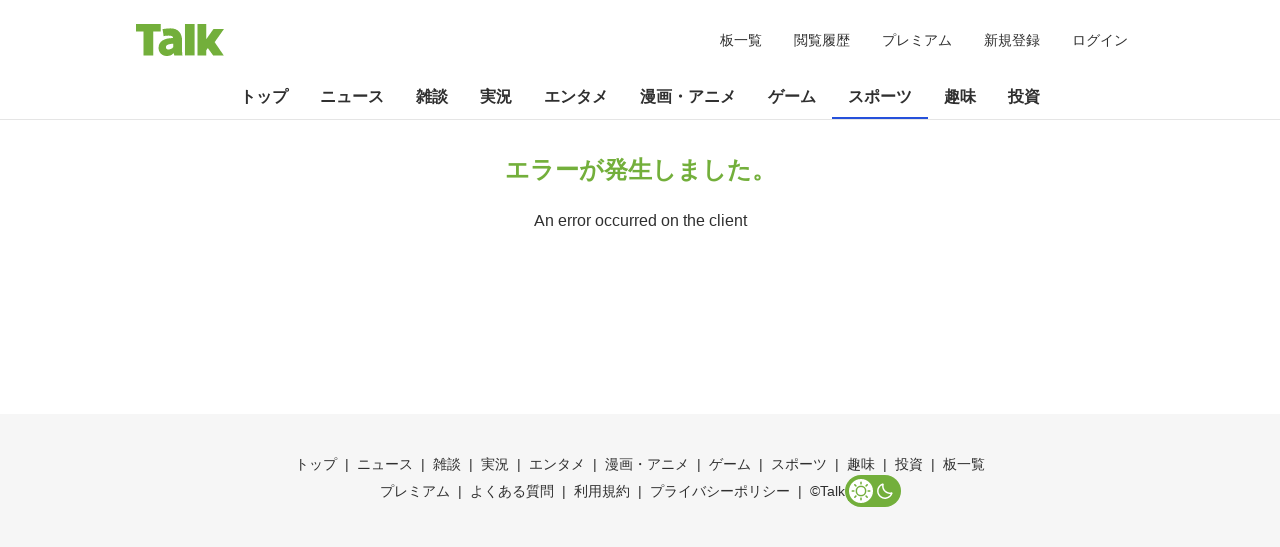

--- FILE ---
content_type: text/html; charset=utf-8
request_url: https://talk.jp/boards/base/1685740805
body_size: 14812
content:
<!DOCTYPE html><html lang="ja"><head><meta charSet="utf-8" data-next-head=""/><link rel="canonical" href="https://talk.jp/boards/base/1685740805" data-next-head=""/><title data-next-head="">中日ドラゴンズが３位に入る戦略を考えよう 118 | みんなの掲示板 Talk (トーク)</title><meta name="viewport" content="width=device-width,initial-scale=1.0" data-next-head=""/><meta name="apple-mobile-web-app-capable" content="yes" data-next-head=""/><meta name="apple-mobile-web-app-title" content="Talk (トーク) | みんなの掲示板" data-next-head=""/><meta name="theme-color" content="#73AF3B" data-next-head=""/><meta name="keywords" content="Talk, トーク, 掲示板, BBS, 匿名" data-next-head=""/><meta name="description" content="中日ドラゴンズが３位に入る戦略を考えよう 118。Talk (トーク) は、自由な会話を楽しんでいただける匿名掲示板です。" data-next-head=""/><meta property="og:locale" content="ja_JP" data-next-head=""/><meta property="og:url" content="https://talk.jp" data-next-head=""/><meta property="og:title" content="中日ドラゴンズが３位に入る戦略を考えよう 118 | みんなの掲示板 Talk (トーク)" data-next-head=""/><meta property="og:site_name" content="Talk (トーク) | みんなの掲示板" data-next-head=""/><meta property="og:description" content="Talk (トーク) は、自由な会話を楽しんでいただける匿名掲示板です。" data-next-head=""/><meta property="og:image" content="https://talk.jp/ogimage.png" data-next-head=""/><meta property="og:type" content="website" data-next-head=""/><link rel="icon" href="https://talk.jp/favicon.ico" data-next-head=""/><link rel="apple-touch-icon" sizes="180x180" href="https://talk.jp/apple-touch-icon-180x180.png" data-next-head=""/><link rel="icon" type="image/png" sizes="512x512" href="https://talk.jp/android-chrome-512x512.png" data-next-head=""/><script type="application/ld+json" data-next-head="">{"@context":"https://schema.org","@type":"DiscussionForumPosting","mainEntityOfPage":{"@type":"WebPage","@id":"https://talk.jp/boards/base/1685740805"},"headline":"中日ドラゴンズが３位に入る戦略を考えよう 118","datePublished":"2023-06-03T06:20:05+0900","dateModified":"2025-05-06T19:27:17+0900","description":"中日ドラゴンズが３位に入る戦略を考えよう 118","author":{"@type":"Person","name":"代打名無し＠実況は野球ch板へ","url":"https://talk.jp/users/nanashi"},"publisher":{"@type":"Organization","name":"みんなの掲示板 Talk (トーク)","logo":{"@type":"ImageObject","url":"https://talk.jp/logotype.svg","width":88,"height":32}},"image":{"@type":"ImageObject","url":"https://talk.jp/ogimage.png","height":630,"width":1200},"url":"https://talk.jp/boards/base/1685740805","text":"前スレ\n中日ドラゴンズが３位に入る戦略を考えよう 117  \nhttps://rio2016.5ch.net/test/read.cgi/base/1683460735/\n\n率直に今の中日には、セントラルリーグで優勝する力はないだろう。\nしかし、３位内であればクライマックスシリーズを通じて\n日本シリーズに出場することが可能だ。\nそれでも去年は6位だからかなり苦しいが、\n知恵を絞っていろいろ考えてみよう。\n\n※アンチ堂上京田信者園田・岐阜の大垣の司馬鹿不倫バカ出入り禁止お断り、あぼーんNG推奨、アンチ中日の荒らしコテなので無視しましょう","comment":[{"@type":"Comment","text":"前スレ\n中日ドラゴンズが３位に入る戦略を考えよう 117  \nhttps://rio2016.5ch.net/test/read.cgi/base/1683460735/\n\n率直に今の中日には、セントラルリーグで優勝する力はないだろう。\nしかし、３位内であればクライマックスシリーズを通じて\n日本シリーズに出場することが可能だ。\nそれでも去年は6位だからかなり苦しいが、\n知恵を絞っていろいろ考えてみよう。\n\n※アンチ堂上京田信者園田・岐阜の大垣の司馬鹿不倫バカ出入り禁止お断り、あぼーんNG推奨、アンチ中日の荒らしコテなので無視しましょう","datePublished":"2023-06-03T06:20:05+0900","author":{"@type":"Person","name":"代打名無し＠実況は野球ch板へ","url":"https://talk.jp/users/nanashi"}},{"@type":"Comment","text":"自分がコロナは毒打ち込みに来させるのが目的で存在すらしてなかったとか\n明治以前の日本史は作り話とか真実書き込みまくったために5ちゃん潰されたなw","datePublished":"2023-07-10T20:45:53+0900","author":{"@type":"Person","name":"代打名無し＠実況は野球ch板へ","url":"https://talk.jp/users/nanashi"}},{"@type":"Comment","text":"今日も勝ちたいが涌井を見殺しにするな。","datePublished":"2023-07-17T15:39:54+0900","author":{"@type":"Person","name":"代打名無し＠実況は野球ch板へ","url":"https://talk.jp/users/nanashi"}},{"@type":"Comment","text":"そうですね。","datePublished":"2023-07-24T17:29:55+0900","author":{"@type":"Person","name":"代打名無し＠実況は野球ch板へ","url":"https://talk.jp/users/nanashi"}},{"@type":"Comment","text":"うん","datePublished":"2023-08-10T16:47:21+0900","author":{"@type":"Person","name":"代打名無し＠実況は野球ch板へ","url":"https://talk.jp/users/nanashi"}},{"@type":"Comment","text":"立浪はわざと負けている-。\n\nにわかに信じがたい事だが、あえてそう仮説を立ててみると、\nこれまでの謎が面白いように解けてくる。\n\n2年連続で最下位だったことで、若手主体のスリムで強靭な\n組織への改革を断行できた。数十年続くであろう常勝軍団の礎を\nつくり上げたのだ。己の名声を犠牲にしても。","datePublished":"2023-08-22T07:15:58+0900","author":{"@type":"Person","name":"代打名無し＠実況は野球ch板へ","url":"https://talk.jp/users/nanashi"}},{"@type":"Comment","text":"宇佐見斎藤、岩嵜涌井砂田、アルモンテ加藤匠らの中堅ベテラン補強を活かすには来年にでも優勝しないとな","datePublished":"2023-08-26T04:59:45+0900","author":{"@type":"Person","name":"代打名無し＠実況は野球ch板へ","url":"https://talk.jp/users/nanashi"}},{"@type":"Comment","text":"３位でええやん方針で現状がこれよ","datePublished":"2023-08-30T17:55:40+0900","author":{"@type":"Person","name":"代打名無し＠実況は野球ch板へ","url":"https://talk.jp/users/nanashi"}},{"@type":"Comment","text":"そうですね。","datePublished":"2023-09-06T05:24:24+0900","author":{"@type":"Person","name":"代打名無し＠実況は野球ch板へ","url":"https://talk.jp/users/nanashi"}},{"@type":"Comment","text":"ビシエドと周平がキーマンとか的外れな事言ってるうちはBクラスのまま","datePublished":"2023-09-08T19:32:40+0900","author":{"@type":"Person","name":"代打名無し＠実況は野球ch板へ","url":"https://talk.jp/users/nanashi"}},{"@type":"Comment","text":"立浪監督、面白いから続投してほしい\n\n「5位で終わるチームじゃない」\n「打つ方は必ず何とかします」\n「戦う顔」「勝ちパターンの投手しかいない」\n\nこんな名言が次々と出る監督を見たことない\nNPBのエンタメ枠になってる","datePublished":"2023-09-09T13:08:39+0900","author":{"@type":"Person","name":"代打名無し＠実況は野球ch板へ","url":"https://talk.jp/users/nanashi"}},{"@type":"Comment","text":"当分立浪でもええよ　とりあえずいらない奴は整理してくれるからな\nまずテラスなり本拠地を狭くしなきゃ誰が監督やっても上がり目なんぞねーよ","datePublished":"2023-09-12T23:01:56+0900","author":{"@type":"Person","name":"代打名無し＠実況は野球ch板へ","url":"https://talk.jp/users/nanashi"}},{"@type":"Comment","text":">>11\n打つ方何とかしてくれてたら今3位4位争いには加われてた可能性あったかも","datePublished":"2023-09-13T09:38:26+0900","author":{"@type":"Person","name":"代打名無し＠実況は野球ch板へ","url":"https://talk.jp/users/nanashi"}},{"@type":"Comment","text":">>13\n何とかするってことを、よく打てるようにすることだと勝手に勘違いされては困るんだけどな？\n国民は勝手に勘違いする人が増えて困ってるw","datePublished":"2024-02-11T08:57:16+0900","author":{"@type":"Person","name":"代打名無し＠実況は野球ch板へ","url":"https://talk.jp/users/nanashi"}},{"@type":"Comment","text":"立浪が辞めるか有能なヘッドと投手コーチを付けるかすればいけそう。","datePublished":"2024-07-17T18:41:27+0900","author":{"@type":"Person","name":"代打名無し＠実況は野球ch板へ","url":"https://talk.jp/users/nanashi"}},{"@type":"Comment","text":"今年もだめだ。","datePublished":"2024-08-17T20:59:25+0900","author":{"@type":"Person","name":"代打名無し＠実況は野球ch板へ","url":"https://talk.jp/users/nanashi"}},{"@type":"Comment","text":"あー","datePublished":"2024-09-22T08:14:05+0900","author":{"@type":"Person","name":"代打名無し＠実況は野球ch板へ","url":"https://talk.jp/users/nanashi"}},{"@type":"Comment","text":">>16\n明日勝てば何とかなる","datePublished":"2025-04-21T22:14:10+0900","author":{"@type":"Person","name":"代打名無し＠実況は野球ch板へ","url":"https://talk.jp/users/nanashi"}},{"@type":"Comment","text":"単独3位浮上　記念パピコ","datePublished":"2025-05-01T22:51:41+0900","author":{"@type":"Person","name":"代打名無し＠実況は野球ch板へ","url":"https://talk.jp/users/nanashi"}},{"@type":"Comment","text":"5位になってた記念マキコ","datePublished":"2025-05-06T19:27:17+0900","author":{"@type":"Person","name":"代打名無し＠実況は野球ch板へ","url":"https://talk.jp/users/nanashi"}}],"interactionStatistic":{"@type":"InteractionCounter","interactionType":"https://schema.org/CommentAction","userInteractionCount":20}}</script><link data-next-font="" rel="preconnect" href="/" crossorigin="anonymous"/><link rel="preload" href="/_next/static/css/4a043e0e12e974fa.css" as="style"/><link rel="stylesheet" href="/_next/static/css/4a043e0e12e974fa.css" data-n-g=""/><link rel="preload" href="/_next/static/css/c1046e3bda3535ea.css" as="style"/><link rel="stylesheet" href="/_next/static/css/c1046e3bda3535ea.css" data-n-p=""/><link rel="preload" href="/_next/static/css/7752f5cd6fdb2adb.css" as="style"/><link rel="stylesheet" href="/_next/static/css/7752f5cd6fdb2adb.css" data-n-p=""/><link rel="preload" href="/_next/static/css/4725a6078ecef7b5.css" as="style"/><link rel="stylesheet" href="/_next/static/css/4725a6078ecef7b5.css" data-n-p=""/><noscript data-n-css=""></noscript><script defer="" nomodule="" src="/_next/static/chunks/polyfills-42372ed130431b0a.js"></script><script src="/_next/static/chunks/webpack-5381863dc66a9c32.js" defer=""></script><script src="/_next/static/chunks/framework-e8a7bc791b8bbce3.js" defer=""></script><script src="/_next/static/chunks/main-a72c1567779a2824.js" defer=""></script><script src="/_next/static/chunks/pages/_app-1f0fad6b47f24b1f.js" defer=""></script><script src="/_next/static/chunks/7e42aecb-c9d29bee94cdcb2d.js" defer=""></script><script src="/_next/static/chunks/4587-83575a525307f87c.js" defer=""></script><script src="/_next/static/chunks/8230-3c5543fbc259674b.js" defer=""></script><script src="/_next/static/chunks/454-28ef6ad9d379232a.js" defer=""></script><script src="/_next/static/chunks/9614-0a0ce4e139beda84.js" defer=""></script><script src="/_next/static/chunks/4240-486b2fc7c095c009.js" defer=""></script><script src="/_next/static/chunks/8828-8b38f611e628b75b.js" defer=""></script><script src="/_next/static/chunks/3905-972f0a9ff1864e1f.js" defer=""></script><script src="/_next/static/chunks/1710-cd6f8a6966245bad.js" defer=""></script><script src="/_next/static/chunks/9807-5f6cf9003ecf2a7e.js" defer=""></script><script src="/_next/static/chunks/pages/boards/%5Bboard%5D/%5Bthread%5D-a482fd8fa2afc008.js" defer=""></script><script src="/_next/static/NOld3YZq0qD7tVOTn107_/_buildManifest.js" defer=""></script><script src="/_next/static/NOld3YZq0qD7tVOTn107_/_ssgManifest.js" defer=""></script></head><body class=""><div id="__next"><div class="header_wrapper___AgkP "><div class="header_header__pwrbs"><h1 class="header_logoWrapper__tSXEH"><a class="header_logoActive__oK42N" href="/"><img alt="Talk (トーク) | みんなの掲示板" loading="lazy" width="88" height="32" decoding="async" data-nimg="1" class="header_logo__AqbZa" style="color:transparent" src="/_next/static/media/logotype.79f77c86.svg"/></a></h1><div class="header_pcMenu__bVKe1"><a href="/boards">板一覧</a><a href="/history">閲覧履歴</a><a href="/premium">プレミアム</a><a href="/register">新規登録</a><a href="/login">ログイン</a></div><div class="header_spMenu__xYipi"><button type="button" aria-label="検索"><svg width="24" height="24" viewBox="0 0 24 24" fill="none" xmlns="http://www.w3.org/2000/svg" class="ambientIcon"><path d="M10.875 18.75C15.2242 18.75 18.75 15.2242 18.75 10.875C18.75 6.52576 15.2242 3 10.875 3C6.52576 3 3 6.52576 3 10.875C3 15.2242 6.52576 18.75 10.875 18.75Z" stroke="#2F2F2F" stroke-width="1.5" stroke-linecap="round" stroke-linejoin="round"></path><path d="M16.4438 16.4438L21 21.0001" stroke="#2F2F2F" stroke-width="1.5" stroke-linecap="round" stroke-linejoin="round"></path></svg></button><button type="button" aria-label="メニュー"><svg width="24" height="24" viewBox="0 0 24 24" fill="none" xmlns="http://www.w3.org/2000/svg" class="ambientIcon"><path d="M3.75 12H20.25" stroke="#2F2F2F" stroke-width="1.5" stroke-linecap="round" stroke-linejoin="round"></path><path d="M3.75 6H20.25" stroke="#2F2F2F" stroke-width="1.5" stroke-linecap="round" stroke-linejoin="round"></path><path d="M3.75 18H20.25" stroke="#2F2F2F" stroke-width="1.5" stroke-linecap="round" stroke-linejoin="round"></path></svg></button></div><div class="slideInRight_slideIn__7zFwu  "><header class="menu_header__Iojst"><div></div><button type="button" class="menu_closeButton__2jWee" aria-label="閉じる"><svg width="24" height="24" viewBox="0 0 24 24" fill="none" xmlns="http://www.w3.org/2000/svg" class="ambientIcon"><path d="M18.75 5.25L5.25 18.75" stroke="#2F2F2F" stroke-width="1.5" stroke-linecap="round" stroke-linejoin="round"></path><path d="M18.75 18.75L5.25 5.25" stroke="#2F2F2F" stroke-width="1.5" stroke-linecap="round" stroke-linejoin="round"></path></svg></button></header><main></main></div><div class="slideInRight_slideIn__7zFwu  "><header class="menu_header__Iojst"><div class="menu_hidden__Xof4u"><img alt="x" loading="lazy" width="24" height="24" decoding="async" data-nimg="1" style="color:transparent" src="/_next/static/media/arrow_left.0be4c52a.svg"/></div><div></div><button type="button" class="menu_closeButton__2jWee" aria-label="閉じる"><svg width="24" height="24" viewBox="0 0 24 24" fill="none" xmlns="http://www.w3.org/2000/svg" class="ambientIcon"><path d="M18.75 5.25L5.25 18.75" stroke="#2F2F2F" stroke-width="1.5" stroke-linecap="round" stroke-linejoin="round"></path><path d="M18.75 18.75L5.25 5.25" stroke="#2F2F2F" stroke-width="1.5" stroke-linecap="round" stroke-linejoin="round"></path></svg></button></header><main><div class="menu_items__DaZLS"><a class="menu_item__xV_oS" href="/boards"><div>板一覧</div></a><a class="menu_item__xV_oS" href="/history"><div>閲覧履歴</div></a></div><div class="menu_items__DaZLS"><a href="/premium" class="menu_item__xV_oS"><div>プレミアムサービス</div></a></div><div class="menu_items__DaZLS"><a class="menu_item__xV_oS" href="/login"><div>ログイン</div></a><a class="menu_item__xV_oS" href="/register"><div>新規登録</div></a></div></main></div></div><div class="header_nav__i0NOE"><div class="header_container__dwp8i"><div class="top naviMenu_menuItem__ycURo naviMenu_top__NUgAz naviMenu_active__MVZIO active"><a href="/">トップ</a></div><div class="news naviMenu_menuItem__ycURo naviMenu_news__zhR6Z  naviMenu_hoverable__mmb8t"><a href="/categories/news">ニュース</a><div class="naviMenu_boardsWrapper__R4GXk"><div class="naviMenu_boards__6Nopt"><a class="boardList_board__g9NDX boardList_news__aumi5" href="/boards/newsplus">ニュース速報+</a></div></div></div><div class="chat naviMenu_menuItem__ycURo naviMenu_chat__lYXzg  naviMenu_hoverable__mmb8t"><a href="/categories/chat">雑談</a><div class="naviMenu_boardsWrapper__R4GXk"><div class="naviMenu_boards__6Nopt"><a class="boardList_board__g9NDX boardList_chat__lRlYb" href="/boards/news">ニュース速報</a><a class="boardList_board__g9NDX boardList_chat__lRlYb" href="/boards/news4vip">ニュー速VIP</a><a class="boardList_board__g9NDX boardList_chat__lRlYb" href="/boards/poverty">ニュー速(嫌儲)</a><a class="boardList_board__g9NDX boardList_chat__lRlYb" href="/boards/entrance">ラウンジ</a><a class="boardList_board__g9NDX boardList_chat__lRlYb" href="/boards/mog2">なんでもあり</a><a class="boardList_board__g9NDX boardList_chat__lRlYb" href="/boards/nanmin">難民</a><a class="boardList_board__g9NDX boardList_chat__lRlYb" href="/boards/ms">既婚女性</a><a class="boardList_board__g9NDX boardList_chat__lRlYb" href="/boards/male">独身男性</a></div></div></div><div class="live naviMenu_menuItem__ycURo naviMenu_live__wG5kW  naviMenu_hoverable__mmb8t"><a href="/categories/live">実況</a><div class="naviMenu_boardsWrapper__R4GXk"><div class="naviMenu_boards__6Nopt"><a class="boardList_board__g9NDX boardList_live__h2h1k" href="/boards/livegalileo">なんでも実況G</a><a class="boardList_board__g9NDX boardList_live__h2h1k" href="/boards/livejupiter">なんでも実況J</a><a class="boardList_board__g9NDX boardList_live__h2h1k" href="/boards/liveuranus">なんでも実況U</a><a class="boardList_board__g9NDX boardList_live__h2h1k" href="/boards/livenhk">番組ch(NHK)</a><a class="boardList_board__g9NDX boardList_live__h2h1k" href="/boards/livecx">番組ch(フジ)</a><a class="boardList_board__g9NDX boardList_live__h2h1k" href="/boards/liveetv">番組ch(教育)</a><a class="boardList_board__g9NDX boardList_live__h2h1k" href="/boards/liventv">番組ch(NTV)</a><a class="boardList_board__g9NDX boardList_live__h2h1k" href="/boards/livetbs">番組ch(TBS)</a><a class="boardList_board__g9NDX boardList_live__h2h1k" href="/boards/liveanb">番組ch(朝日)</a><a class="boardList_board__g9NDX boardList_live__h2h1k" href="/boards/livetx">番組ch(TX)</a></div></div></div><div class="entame naviMenu_menuItem__ycURo naviMenu_entame__gFv5z  naviMenu_hoverable__mmb8t"><a href="/categories/entame">エンタメ</a><div class="naviMenu_boardsWrapper__R4GXk"><div class="naviMenu_boards__6Nopt"><a class="boardList_board__g9NDX boardList_entame__uttCa" href="/boards/streaming">YouTube</a><a class="boardList_board__g9NDX boardList_entame__uttCa" href="/boards/nogizaka">乃木坂46</a><a class="boardList_board__g9NDX boardList_entame__uttCa" href="/boards/morningcoffee">モ娘（狼）</a><a class="boardList_board__g9NDX boardList_entame__uttCa" href="/boards/uraidol">AKBサロン(裏)</a><a class="boardList_board__g9NDX boardList_entame__uttCa" href="/boards/nmb">NMB48</a><a class="boardList_board__g9NDX boardList_entame__uttCa" href="/boards/siki">宝塚・四季</a><a class="boardList_board__g9NDX boardList_entame__uttCa" href="/boards/net">ネットwatch</a><a class="boardList_board__g9NDX boardList_entame__uttCa" href="/boards/tvd">テレビドラマ</a><a class="boardList_board__g9NDX boardList_entame__uttCa" href="/boards/4sama">アジアエンタメ</a><a class="boardList_board__g9NDX boardList_entame__uttCa" href="/boards/movie">映画一般・8mm</a></div></div></div><div class="manga-anime naviMenu_menuItem__ycURo naviMenu_manga-anime__NMQyd  naviMenu_hoverable__mmb8t"><a href="/categories/manga-anime">漫画・アニメ</a><div class="naviMenu_boardsWrapper__R4GXk"><div class="naviMenu_boards__6Nopt"><a class="boardList_board__g9NDX boardList_manga-anime__MzFbK" href="/boards/anime">アニメ</a><a class="boardList_board__g9NDX boardList_manga-anime__MzFbK" href="/boards/anime2">アニメ２</a><a class="boardList_board__g9NDX boardList_manga-anime__MzFbK" href="/boards/asaloon">アニメサロン</a><a class="boardList_board__g9NDX boardList_manga-anime__MzFbK" href="/boards/comic">漫画</a><a class="boardList_board__g9NDX boardList_manga-anime__MzFbK" href="/boards/csaloon">漫画サロン</a><a class="boardList_board__g9NDX boardList_manga-anime__MzFbK" href="/boards/doujin">同人</a><a class="boardList_board__g9NDX boardList_manga-anime__MzFbK" href="/boards/2chbook">同人ノウハウ</a><a class="boardList_board__g9NDX boardList_manga-anime__MzFbK" href="/boards/lovelive">ラブライブ！</a><a class="boardList_board__g9NDX boardList_manga-anime__MzFbK" href="/boards/wcomic">週刊少年漫画</a><a class="boardList_board__g9NDX boardList_manga-anime__MzFbK" href="/boards/animovie">アニメ映画</a><a class="boardList_board__g9NDX boardList_manga-anime__MzFbK" href="/boards/bookall">文芸書籍サロン</a></div></div></div><div class="game naviMenu_menuItem__ycURo naviMenu_game__5A46w  naviMenu_hoverable__mmb8t"><a href="/categories/game">ゲーム</a><div class="naviMenu_boardsWrapper__R4GXk"><div class="naviMenu_boards__6Nopt"><a class="boardList_board__g9NDX boardList_game__d7CeN" href="/boards/gamesm">スマホゲーム</a><a class="boardList_board__g9NDX boardList_game__d7CeN" href="/boards/applism">スマホアプリ</a><a class="boardList_board__g9NDX boardList_game__d7CeN" href="/boards/game">PCゲーム</a><a class="boardList_board__g9NDX boardList_game__d7CeN" href="/boards/famicom">家庭用ゲーム</a><a class="boardList_board__g9NDX boardList_game__d7CeN" href="/boards/ghard">ハード・業界</a><a class="boardList_board__g9NDX boardList_game__d7CeN" href="/boards/ogame">ネトゲ実況</a><a class="boardList_board__g9NDX boardList_game__d7CeN" href="/boards/ogame2">ネトゲ実況2</a><a class="boardList_board__g9NDX boardList_game__d7CeN" href="/boards/ogame3">ネトゲ実況3</a><a class="boardList_board__g9NDX boardList_game__d7CeN" href="/boards/hunter">モンハン</a><a class="boardList_board__g9NDX boardList_game__d7CeN" href="/boards/ffo">FFO</a></div></div></div><div class="sports naviMenu_menuItem__ycURo naviMenu_sports__1lqTF  naviMenu_hoverable__mmb8t"><a href="/categories/sports">スポーツ</a><div class="naviMenu_boardsWrapper__R4GXk"><div class="naviMenu_boards__6Nopt"><a class="boardList_board__g9NDX boardList_sports__v1SP7" href="/boards/livebase">野球ch</a><a class="boardList_board__g9NDX boardList_sports__v1SP7" href="/boards/base">プロ野球</a><a class="boardList_board__g9NDX boardList_sports__v1SP7" href="/boards/hsb">高校野球</a><a class="boardList_board__g9NDX boardList_sports__v1SP7" href="/boards/mlb">野球総合</a><a class="boardList_board__g9NDX boardList_sports__v1SP7" href="/boards/livefoot">サッカーch</a><a class="boardList_board__g9NDX boardList_sports__v1SP7" href="/boards/soccer">国内サッカー</a><a class="boardList_board__g9NDX boardList_sports__v1SP7" href="/boards/football">海外サッカー</a><a class="boardList_board__g9NDX boardList_sports__v1SP7" href="/boards/dome">スポーツch</a><a class="boardList_board__g9NDX boardList_sports__v1SP7" href="/boards/sposaloon">スポーツサロン</a><a class="boardList_board__g9NDX boardList_sports__v1SP7" href="/boards/basket">バスケット</a><a class="boardList_board__g9NDX boardList_sports__v1SP7" href="/boards/ovalball">ラグビー</a></div></div></div><div class="hobby naviMenu_menuItem__ycURo naviMenu_hobby__hAKey  naviMenu_hoverable__mmb8t"><a href="/categories/hobby">趣味</a><div class="naviMenu_boardsWrapper__R4GXk"><div class="naviMenu_boards__6Nopt"><a class="boardList_board__g9NDX boardList_hobby__SiEZp" href="/boards/keiba">競馬</a><a class="boardList_board__g9NDX boardList_hobby__SiEZp" href="/boards/uma">競馬２</a><a class="boardList_board__g9NDX boardList_hobby__SiEZp" href="/boards/slotk">スロット機種</a><a class="boardList_board__g9NDX boardList_hobby__SiEZp" href="/boards/pachik">パチンコ機種等</a><a class="boardList_board__g9NDX boardList_hobby__SiEZp" href="/boards/auto">車種・車メーカー</a><a class="boardList_board__g9NDX boardList_hobby__SiEZp" href="/boards/bike">バイク</a><a class="boardList_board__g9NDX boardList_hobby__SiEZp" href="/boards/fish">釣り</a><a class="boardList_board__g9NDX boardList_hobby__SiEZp" href="/boards/toy">おもちゃ</a><a class="boardList_board__g9NDX boardList_hobby__SiEZp" href="/boards/fashion">ファッション</a><a class="boardList_board__g9NDX boardList_hobby__SiEZp" href="/boards/ramen">ラーメン</a><a class="boardList_board__g9NDX boardList_hobby__SiEZp" href="/boards/mj">麻雀・他</a><a class="boardList_board__g9NDX boardList_hobby__SiEZp" href="/boards/bgame">将棋・チェス</a></div></div></div><div class="investment naviMenu_menuItem__ycURo naviMenu_investment__q_L8h  naviMenu_hoverable__mmb8t"><a href="/categories/investment">投資</a><div class="naviMenu_boardsWrapper__R4GXk"><div class="naviMenu_boards__6Nopt"><a class="boardList_board__g9NDX boardList_investment__1BTmQ" href="/boards/stock">株式</a><a class="boardList_board__g9NDX boardList_investment__1BTmQ" href="/boards/livemarket1">市況1</a><a class="boardList_board__g9NDX boardList_investment__1BTmQ" href="/boards/livemarket2">市況2</a><a class="boardList_board__g9NDX boardList_investment__1BTmQ" href="/boards/market">投資一般</a><a class="boardList_board__g9NDX boardList_investment__1BTmQ" href="/boards/cryptocoin">仮想通貨板</a><a class="boardList_board__g9NDX boardList_investment__1BTmQ" href="/boards/stockb">株個別銘柄</a></div></div></div></div><div class="header_shadowLeft__JpmjZ"></div><div class="header_shadowRight__z6_ht"></div></div></div><div class="container"><main class="thread_thread__Z_6lX"><div class="main"><div id="thread"><ul class="breadcrumb_breadcrumbs__G5_29 " itemType="https://schema.org/BreadcrumbList" itemscope=""><li itemProp="itemListElement" itemType="https://schema.org/ListItem" itemscope=""><a itemProp="item" href="/"><span itemProp="name">トップ</span></a><meta itemProp="position" content="1"/></li><li itemProp="itemListElement" itemType="https://schema.org/ListItem" itemscope=""><a itemProp="item" href="/categories/sports"><span itemProp="name">スポーツ</span></a><meta itemProp="position" content="2"/></li><li itemProp="itemListElement" itemType="https://schema.org/ListItem" itemscope=""><a itemProp="item" href="/boards/base"><span itemProp="name">プロ野球</span></a><meta itemProp="position" content="3"/></li></ul><article><div class=""><h2 class="thread_title__Mlo8U">中日ドラゴンズが３位に入る戦略を考えよう 118</h2></div><time class="thread_lastUpdated__btAcI" dateTime="2025-05-06T19:27:17+0900" itemProp="dateModified">最終更新 <!-- -->2025/05/06 19:27</time><div class="comments thread_comments__kKY8R"><div class="comment comment_comment__CVCf2 depth-0"><span class="comment_offset__10Afs" id="comment-1"></span><div class="comment_head__czLU2"><div class="comment_part__BUdBA"><div class="comment_number__JlDls">1<!-- -->.</div><div class="comment_icon__yJsix"><img alt="ユーザー" loading="lazy" width="24" height="24" decoding="async" data-nimg="1" style="color:transparent" src="/_next/static/media/user.1feaf17b.svg"/></div><div class="comment_name__4YQ34">代打名無し＠実況は野球ch板へ</div></div><div class="comment_part__BUdBA">EaPtaGu9r<div class="extraMenuButton_extraMenu__M8KTB" tabindex="0"></div></div></div><div class="comment_body__edDQj  comment_has_quote__dgUsi"><div class="replaceLinks_body__Depvc"><span>前スレ<br/>中日ドラゴンズが３位に入る戦略を考えよう 117  <br/></span><a rel="nofollow" target="_blank" href="/c?https://rio2016.5ch.net/test/read.cgi/base/1683460735/">https://rio2016.5ch.net/test/read.cgi/base/1683460735/</a><span><br/><br/>率直に今の中日には、セントラルリーグで優勝する力はないだろう。<br/>しかし、３位内であればクライマックスシリーズを通じて<br/>日本シリーズに出場することが可能だ。<br/>それでも去年は6位だからかなり苦しいが、<br/>知恵を絞っていろいろ考えてみよう。<br/><br/>※アンチ堂上京田信者園田・岐阜の大垣の司馬鹿不倫バカ出入り禁止お断り、あぼーんNG推奨、アンチ中日の荒らしコテなので無視しましょう</span></div><div class="comment_quote__A6e0y">出典 <a target="_blank" class="comment_quote_link__yc2pZ" rel="nofollow" href="/c?https://rio2016.5ch.net/test/read.cgi/base/1685740805">https://rio2016.5ch.net/test/read.cgi/base/1685740805</a></div></div><div class="comment_foot__jFP4B"><time class="comment_sub__zL8Ug" dateTime="2023-06-03T06:20:05+0900">2023/06/03 06:20:05</time><div class="comment_actions__ZmiQY"></div></div></div><div class="thread_sub__6TF94"><div class="thread_subLeft__KtvkQ"><div class="thread_count__kHqGh"><img alt="" loading="lazy" width="16" height="16" decoding="async" data-nimg="1" class="thread_iconMargin__Nx2Hi" style="color:transparent" src="/_next/static/media/chats-circle.e241d8f6.svg"/><span>20</span></div><button type="button" class="basicButton_button__MCPEY   basicButton_link__y5uh3   basicButton_bold__qBLGW basicButton_text_s__V7sxf thread_scrollToBottom__yfF8w" aria-label="">コメント欄へ移動</button></div><div class="thread_control__wwQ2H"><div class="thread_current__tJxdW">すべて</div><div class="thread_separator___rBgl" aria-label="">|</div><a href="/boards/base/1685740805/l50">最新の50件</a></div></div><div class="comment comment_comment__CVCf2 depth-0"><span class="comment_offset__10Afs" id="comment-2"></span><div class="comment_head__czLU2"><div class="comment_part__BUdBA"><div class="comment_number__JlDls">2<!-- -->.</div><div class="comment_icon__yJsix"><img alt="ユーザー" loading="lazy" width="24" height="24" decoding="async" data-nimg="1" style="color:transparent" src="/_next/static/media/user.1feaf17b.svg"/></div><div class="comment_name__4YQ34">代打名無し＠実況は野球ch板へ</div></div><div class="comment_part__BUdBA">QIZuL<div class="extraMenuButton_extraMenu__M8KTB" tabindex="0"></div></div></div><div class="comment_body__edDQj  "><div class="replaceLinks_body__Depvc"><span>自分がコロナは毒打ち込みに来させるのが目的で存在すらしてなかったとか<br/>明治以前の日本史は作り話とか真実書き込みまくったために5ちゃん潰されたなw</span></div></div><div class="comment_foot__jFP4B"><time class="comment_sub__zL8Ug" dateTime="2023-07-10T20:45:53+0900">2023/07/10 20:45:53</time><div class="comment_actions__ZmiQY"></div></div></div><div class="comment comment_comment__CVCf2 depth-0"><span class="comment_offset__10Afs" id="comment-3"></span><div class="comment_head__czLU2"><div class="comment_part__BUdBA"><div class="comment_number__JlDls">3<!-- -->.</div><div class="comment_icon__yJsix"><img alt="ユーザー" loading="lazy" width="24" height="24" decoding="async" data-nimg="1" style="color:transparent" src="/_next/static/media/user.1feaf17b.svg"/></div><div class="comment_name__4YQ34">代打名無し＠実況は野球ch板へ</div></div><div class="comment_part__BUdBA">5u0G2<div class="extraMenuButton_extraMenu__M8KTB" tabindex="0"></div></div></div><div class="comment_body__edDQj  "><div class="replaceLinks_body__Depvc"><span>今日も勝ちたいが涌井を見殺しにするな。</span></div></div><div class="comment_foot__jFP4B"><time class="comment_sub__zL8Ug" dateTime="2023-07-17T15:39:54+0900">2023/07/17 15:39:54</time><div class="comment_actions__ZmiQY"></div></div></div><div class="comment comment_comment__CVCf2 depth-0"><span class="comment_offset__10Afs" id="comment-4"></span><div class="comment_head__czLU2"><div class="comment_part__BUdBA"><div class="comment_number__JlDls">4<!-- -->.</div><div class="comment_icon__yJsix"><img alt="ユーザー" loading="lazy" width="24" height="24" decoding="async" data-nimg="1" style="color:transparent" src="/_next/static/media/user.1feaf17b.svg"/></div><div class="comment_name__4YQ34">代打名無し＠実況は野球ch板へ</div></div><div class="comment_part__BUdBA">62ZRG<div class="extraMenuButton_extraMenu__M8KTB" tabindex="0"></div></div></div><div class="comment_body__edDQj  "><div class="replaceLinks_body__Depvc"><span>そうですね。</span></div></div><div class="comment_foot__jFP4B"><time class="comment_sub__zL8Ug" dateTime="2023-07-24T17:29:55+0900">2023/07/24 17:29:55</time><div class="comment_actions__ZmiQY"></div></div></div><div class="comment comment_comment__CVCf2 depth-0"><span class="comment_offset__10Afs" id="comment-5"></span><div class="comment_head__czLU2"><div class="comment_part__BUdBA"><div class="comment_number__JlDls">5<!-- -->.</div><div class="comment_icon__yJsix"><img alt="ユーザー" loading="lazy" width="24" height="24" decoding="async" data-nimg="1" style="color:transparent" src="/_next/static/media/user.1feaf17b.svg"/></div><div class="comment_name__4YQ34">代打名無し＠実況は野球ch板へ</div></div><div class="comment_part__BUdBA">Q0hrI<div class="extraMenuButton_extraMenu__M8KTB" tabindex="0"></div></div></div><div class="comment_body__edDQj  "><div class="replaceLinks_body__Depvc"><span>うん</span></div></div><div class="comment_foot__jFP4B"><time class="comment_sub__zL8Ug" dateTime="2023-08-10T16:47:21+0900">2023/08/10 16:47:21</time><div class="comment_actions__ZmiQY"></div></div></div><div class="comment comment_comment__CVCf2 depth-0"><span class="comment_offset__10Afs" id="comment-6"></span><div class="comment_head__czLU2"><div class="comment_part__BUdBA"><div class="comment_number__JlDls">6<!-- -->.</div><div class="comment_icon__yJsix"><img alt="ユーザー" loading="lazy" width="24" height="24" decoding="async" data-nimg="1" style="color:transparent" src="/_next/static/media/user.1feaf17b.svg"/></div><div class="comment_name__4YQ34">代打名無し＠実況は野球ch板へ</div></div><div class="comment_part__BUdBA">hXTQw<div class="extraMenuButton_extraMenu__M8KTB" tabindex="0"></div></div></div><div class="comment_body__edDQj  "><div class="replaceLinks_body__Depvc"><span>立浪はわざと負けている-。<br/><br/>にわかに信じがたい事だが、あえてそう仮説を立ててみると、<br/>これまでの謎が面白いように解けてくる。<br/><br/>2年連続で最下位だったことで、若手主体のスリムで強靭な<br/>組織への改革を断行できた。数十年続くであろう常勝軍団の礎を<br/>つくり上げたのだ。己の名声を犠牲にしても。</span></div></div><div class="comment_foot__jFP4B"><time class="comment_sub__zL8Ug" dateTime="2023-08-22T07:15:58+0900">2023/08/22 07:15:58</time><div class="comment_actions__ZmiQY"></div></div></div><div class="comment comment_comment__CVCf2 depth-0"><span class="comment_offset__10Afs" id="comment-7"></span><div class="comment_head__czLU2"><div class="comment_part__BUdBA"><div class="comment_number__JlDls">7<!-- -->.</div><div class="comment_icon__yJsix"><img alt="ユーザー" loading="lazy" width="24" height="24" decoding="async" data-nimg="1" style="color:transparent" src="/_next/static/media/user.1feaf17b.svg"/></div><div class="comment_name__4YQ34">代打名無し＠実況は野球ch板へ</div></div><div class="comment_part__BUdBA">18qR2<div class="extraMenuButton_extraMenu__M8KTB" tabindex="0"></div></div></div><div class="comment_body__edDQj  "><div class="replaceLinks_body__Depvc"><span>宇佐見斎藤、岩嵜涌井砂田、アルモンテ加藤匠らの中堅ベテラン補強を活かすには来年にでも優勝しないとな</span></div></div><div class="comment_foot__jFP4B"><time class="comment_sub__zL8Ug" dateTime="2023-08-26T04:59:45+0900">2023/08/26 04:59:45</time><div class="comment_actions__ZmiQY"></div></div></div><div class="comment comment_comment__CVCf2 depth-0"><span class="comment_offset__10Afs" id="comment-8"></span><div class="comment_head__czLU2"><div class="comment_part__BUdBA"><div class="comment_number__JlDls">8<!-- -->.</div><div class="comment_icon__yJsix"><img alt="ユーザー" loading="lazy" width="24" height="24" decoding="async" data-nimg="1" style="color:transparent" src="/_next/static/media/user.1feaf17b.svg"/></div><div class="comment_name__4YQ34">代打名無し＠実況は野球ch板へ</div></div><div class="comment_part__BUdBA">ICEBV<div class="extraMenuButton_extraMenu__M8KTB" tabindex="0"></div></div></div><div class="comment_body__edDQj  "><div class="replaceLinks_body__Depvc"><span>３位でええやん方針で現状がこれよ</span></div></div><div class="comment_foot__jFP4B"><time class="comment_sub__zL8Ug" dateTime="2023-08-30T17:55:40+0900">2023/08/30 17:55:40</time><div class="comment_actions__ZmiQY"></div></div></div><div class="comment comment_comment__CVCf2 depth-0"><span class="comment_offset__10Afs" id="comment-9"></span><div class="comment_head__czLU2"><div class="comment_part__BUdBA"><div class="comment_number__JlDls">9<!-- -->.</div><div class="comment_icon__yJsix"><img alt="ユーザー" loading="lazy" width="24" height="24" decoding="async" data-nimg="1" style="color:transparent" src="/_next/static/media/user.1feaf17b.svg"/></div><div class="comment_name__4YQ34">代打名無し＠実況は野球ch板へ</div></div><div class="comment_part__BUdBA">250Hc<div class="extraMenuButton_extraMenu__M8KTB" tabindex="0"></div></div></div><div class="comment_body__edDQj  "><div class="replaceLinks_body__Depvc"><span>そうですね。</span></div></div><div class="comment_foot__jFP4B"><time class="comment_sub__zL8Ug" dateTime="2023-09-06T05:24:24+0900">2023/09/06 05:24:24</time><div class="comment_actions__ZmiQY"></div></div></div><div class="comment comment_comment__CVCf2 depth-0"><span class="comment_offset__10Afs" id="comment-10"></span><div class="comment_head__czLU2"><div class="comment_part__BUdBA"><div class="comment_number__JlDls">10<!-- -->.</div><div class="comment_icon__yJsix"><img alt="ユーザー" loading="lazy" width="24" height="24" decoding="async" data-nimg="1" style="color:transparent" src="/_next/static/media/user.1feaf17b.svg"/></div><div class="comment_name__4YQ34">代打名無し＠実況は野球ch板へ</div></div><div class="comment_part__BUdBA">H0sBF<div class="extraMenuButton_extraMenu__M8KTB" tabindex="0"></div></div></div><div class="comment_body__edDQj  "><div class="replaceLinks_body__Depvc"><span>ビシエドと周平がキーマンとか的外れな事言ってるうちはBクラスのまま</span></div></div><div class="comment_foot__jFP4B"><time class="comment_sub__zL8Ug" dateTime="2023-09-08T19:32:40+0900">2023/09/08 19:32:40</time><div class="comment_actions__ZmiQY"></div></div></div><div class="comment comment_comment__CVCf2 depth-0"><span class="comment_offset__10Afs" id="comment-11"></span><div class="comment_head__czLU2"><div class="comment_part__BUdBA"><div class="comment_number__JlDls">11<!-- -->.</div><div class="comment_icon__yJsix"><img alt="ユーザー" loading="lazy" width="24" height="24" decoding="async" data-nimg="1" style="color:transparent" src="/_next/static/media/user.1feaf17b.svg"/></div><div class="comment_name__4YQ34">代打名無し＠実況は野球ch板へ</div></div><div class="comment_part__BUdBA">sDZMg<div class="extraMenuButton_extraMenu__M8KTB" tabindex="0"></div></div></div><div class="comment_body__edDQj  "><div class="replaceLinks_body__Depvc"><span>立浪監督、面白いから続投してほしい<br/><br/>「5位で終わるチームじゃない」<br/>「打つ方は必ず何とかします」<br/>「戦う顔」「勝ちパターンの投手しかいない」<br/><br/>こんな名言が次々と出る監督を見たことない<br/>NPBのエンタメ枠になってる</span></div></div><div class="comment_foot__jFP4B"><time class="comment_sub__zL8Ug" dateTime="2023-09-09T13:08:39+0900">2023/09/09 13:08:39</time><div class="comment_actions__ZmiQY"></div></div></div><div class="comment comment_comment__CVCf2 depth-0"><span class="comment_offset__10Afs" id="comment-12"></span><div class="comment_head__czLU2"><div class="comment_part__BUdBA"><div class="comment_number__JlDls">12<!-- -->.</div><div class="comment_icon__yJsix"><img alt="ユーザー" loading="lazy" width="24" height="24" decoding="async" data-nimg="1" style="color:transparent" src="/_next/static/media/user.1feaf17b.svg"/></div><div class="comment_name__4YQ34">代打名無し＠実況は野球ch板へ</div></div><div class="comment_part__BUdBA">NOn6Z<div class="extraMenuButton_extraMenu__M8KTB" tabindex="0"></div></div></div><div class="comment_body__edDQj  "><div class="replaceLinks_body__Depvc"><span>当分立浪でもええよ　とりあえずいらない奴は整理してくれるからな<br/>まずテラスなり本拠地を狭くしなきゃ誰が監督やっても上がり目なんぞねーよ</span></div></div><div class="comment_foot__jFP4B"><time class="comment_sub__zL8Ug" dateTime="2023-09-12T23:01:56+0900">2023/09/12 23:01:56</time><div class="comment_actions__ZmiQY"></div></div></div><div class="comment comment_comment__CVCf2 depth-0"><span class="comment_offset__10Afs" id="comment-13"></span><div class="comment_head__czLU2"><div class="comment_part__BUdBA"><div class="comment_number__JlDls">13<!-- -->.</div><div class="comment_icon__yJsix"><img alt="ユーザー" loading="lazy" width="24" height="24" decoding="async" data-nimg="1" style="color:transparent" src="/_next/static/media/user.1feaf17b.svg"/></div><div class="comment_name__4YQ34">代打名無し＠実況は野球ch板へ</div></div><div class="comment_part__BUdBA">s4ICz<div class="extraMenuButton_extraMenu__M8KTB" tabindex="0"></div></div></div><div class="comment_body__edDQj  "><div class="replaceLinks_body__Depvc"><span tabindex="0" class="commentPopup_popup__VYZOl "><span class="anchor_a__u8T8Q">&gt;&gt;11</span></span><span><br/>打つ方何とかしてくれてたら今3位4位争いには加われてた可能性あったかも</span></div></div><div class="comment_foot__jFP4B"><time class="comment_sub__zL8Ug" dateTime="2023-09-13T09:38:26+0900">2023/09/13 09:38:26</time><div class="comment_actions__ZmiQY"></div></div></div><div class="comment comment_comment__CVCf2 depth-0"><span class="comment_offset__10Afs" id="comment-14"></span><div class="comment_head__czLU2"><div class="comment_part__BUdBA"><div class="comment_number__JlDls">14<!-- -->.</div><div class="comment_icon__yJsix"><img alt="ユーザー" loading="lazy" width="24" height="24" decoding="async" data-nimg="1" style="color:transparent" src="/_next/static/media/user.1feaf17b.svg"/></div><div class="comment_name__4YQ34">代打名無し＠実況は野球ch板へ</div></div><div class="comment_part__BUdBA">D8VXp<div class="extraMenuButton_extraMenu__M8KTB" tabindex="0"></div></div></div><div class="comment_body__edDQj  "><div class="replaceLinks_body__Depvc"><span tabindex="0" class="commentPopup_popup__VYZOl "><span class="anchor_a__u8T8Q">&gt;&gt;13</span></span><span><br/>何とかするってことを、よく打てるようにすることだと勝手に勘違いされては困るんだけどな？<br/>国民は勝手に勘違いする人が増えて困ってるw</span></div></div><div class="comment_foot__jFP4B"><time class="comment_sub__zL8Ug" dateTime="2024-02-11T08:57:16+0900">2024/02/11 08:57:16</time><div class="comment_actions__ZmiQY"></div></div></div><div class="comment comment_comment__CVCf2 depth-0"><span class="comment_offset__10Afs" id="comment-15"></span><div class="comment_head__czLU2"><div class="comment_part__BUdBA"><div class="comment_number__JlDls">15<!-- -->.</div><div class="comment_icon__yJsix"><img alt="ユーザー" loading="lazy" width="24" height="24" decoding="async" data-nimg="1" style="color:transparent" src="/_next/static/media/user.1feaf17b.svg"/></div><div class="comment_name__4YQ34">代打名無し＠実況は野球ch板へ</div></div><div class="comment_part__BUdBA">iPHH4<div class="extraMenuButton_extraMenu__M8KTB" tabindex="0"></div></div></div><div class="comment_body__edDQj  "><div class="replaceLinks_body__Depvc"><span>立浪が辞めるか有能なヘッドと投手コーチを付けるかすればいけそう。</span></div></div><div class="comment_foot__jFP4B"><time class="comment_sub__zL8Ug" dateTime="2024-07-17T18:41:27+0900">2024/07/17 18:41:27</time><div class="comment_actions__ZmiQY"></div></div></div><div class="comment comment_comment__CVCf2 depth-0"><span class="comment_offset__10Afs" id="comment-16"></span><div class="comment_head__czLU2"><div class="comment_part__BUdBA"><div class="comment_number__JlDls">16<!-- -->.</div><div class="comment_icon__yJsix"><img alt="ユーザー" loading="lazy" width="24" height="24" decoding="async" data-nimg="1" style="color:transparent" src="/_next/static/media/user.1feaf17b.svg"/></div><div class="comment_name__4YQ34">代打名無し＠実況は野球ch板へ</div></div><div class="comment_part__BUdBA">Jw6b5<div class="extraMenuButton_extraMenu__M8KTB" tabindex="0"></div></div></div><div class="comment_body__edDQj  "><div class="replaceLinks_body__Depvc"><span>今年もだめだ。</span></div></div><div class="comment_foot__jFP4B"><time class="comment_sub__zL8Ug" dateTime="2024-08-17T20:59:25+0900">2024/08/17 20:59:25</time><div class="comment_actions__ZmiQY"></div></div></div><div class="comment comment_comment__CVCf2 depth-0"><span class="comment_offset__10Afs" id="comment-17"></span><div class="comment_head__czLU2"><div class="comment_part__BUdBA"><div class="comment_number__JlDls">17<!-- -->.</div><div class="comment_icon__yJsix"><img alt="ユーザー" loading="lazy" width="24" height="24" decoding="async" data-nimg="1" style="color:transparent" src="/_next/static/media/user.1feaf17b.svg"/></div><div class="comment_name__4YQ34">代打名無し＠実況は野球ch板へ</div></div><div class="comment_part__BUdBA">N0hx8<div class="extraMenuButton_extraMenu__M8KTB" tabindex="0"></div></div></div><div class="comment_body__edDQj  "><div class="replaceLinks_body__Depvc"><span>あー</span></div></div><div class="comment_foot__jFP4B"><time class="comment_sub__zL8Ug" dateTime="2024-09-22T08:14:05+0900">2024/09/22 08:14:05</time><div class="comment_actions__ZmiQY"></div></div></div><div class="comment comment_comment__CVCf2 depth-0"><span class="comment_offset__10Afs" id="comment-18"></span><div class="comment_head__czLU2"><div class="comment_part__BUdBA"><div class="comment_number__JlDls">18<!-- -->.</div><div class="comment_icon__yJsix"><img alt="ユーザー" loading="lazy" width="24" height="24" decoding="async" data-nimg="1" style="color:transparent" src="/_next/static/media/user.1feaf17b.svg"/></div><div class="comment_name__4YQ34">代打名無し＠実況は野球ch板へ</div></div><div class="comment_part__BUdBA">uUc9N<div class="extraMenuButton_extraMenu__M8KTB" tabindex="0"></div></div></div><div class="comment_body__edDQj  "><div class="replaceLinks_body__Depvc"><span tabindex="0" class="commentPopup_popup__VYZOl "><span class="anchor_a__u8T8Q">&gt;&gt;16</span></span><span><br/>明日勝てば何とかなる</span></div></div><div class="comment_foot__jFP4B"><time class="comment_sub__zL8Ug" dateTime="2025-04-21T22:14:10+0900">2025/04/21 22:14:10</time><div class="comment_actions__ZmiQY"></div></div></div><div class="comment comment_comment__CVCf2 depth-0"><span class="comment_offset__10Afs" id="comment-19"></span><div class="comment_head__czLU2"><div class="comment_part__BUdBA"><div class="comment_number__JlDls">19<!-- -->.</div><div class="comment_icon__yJsix"><img alt="ユーザー" loading="lazy" width="24" height="24" decoding="async" data-nimg="1" style="color:transparent" src="/_next/static/media/user.1feaf17b.svg"/></div><div class="comment_name__4YQ34">代打名無し＠実況は野球ch板へ</div></div><div class="comment_part__BUdBA">YK335<div class="extraMenuButton_extraMenu__M8KTB" tabindex="0"></div></div></div><div class="comment_body__edDQj  "><div class="replaceLinks_body__Depvc"><span>単独3位浮上　記念パピコ</span></div></div><div class="comment_foot__jFP4B"><time class="comment_sub__zL8Ug" dateTime="2025-05-01T22:51:41+0900">2025/05/01 22:51:41</time><div class="comment_actions__ZmiQY"></div></div></div><div class="comment comment_comment__CVCf2 depth-0"><span class="comment_offset__10Afs" id="comment-20"></span><div class="comment_head__czLU2"><div class="comment_part__BUdBA"><div class="comment_number__JlDls">20<!-- -->.</div><div class="comment_icon__yJsix"><img alt="ユーザー" loading="lazy" width="24" height="24" decoding="async" data-nimg="1" style="color:transparent" src="/_next/static/media/user.1feaf17b.svg"/></div><div class="comment_name__4YQ34">代打名無し＠実況は野球ch板へ</div></div><div class="comment_part__BUdBA">N4A6h<div class="extraMenuButton_extraMenu__M8KTB" tabindex="0"></div></div></div><div class="comment_body__edDQj  "><div class="replaceLinks_body__Depvc"><span>5位になってた記念マキコ</span></div></div><div class="comment_foot__jFP4B"><time class="comment_sub__zL8Ug" dateTime="2025-05-06T19:27:17+0900">2025/05/06 19:27:17</time><div class="comment_actions__ZmiQY"></div></div></div></div></article><div class="newCommentsInformation_information__GYnm4 newCommentsInformation_full__EkHHw text-blue-link"><button class="newCommentsInformation_actionButton__A80qG"><span>新着コメント </span><img alt="再読み込み" loading="lazy" width="16" height="16" decoding="async" data-nimg="1" class="newCommentsInformation_icon__oZ5zf" style="color:transparent" src="/_next/static/media/reload-blue.a38d465d.svg"/></button></div><div id="form"><form id="comment-form" class="commentForm_form__opyjy"><div class="commentForm_row__hUi_R"><div class="textarea_wrapper__jBnXw"><textarea name="comment" class="textarea_textarea__TRcGs" style="height:7.5rem;min-height:7.5rem" placeholder="コメントをどうぞ"></textarea></div></div><div class="commentForm_row__hUi_R"><div class="    commentForm_name__3XEmy"><input id="name" class="input_input__cqpxz    " type="text" placeholder="名前" value=""/></div><div class="commentForm_checkboxes__KZiaz"><label class="checkbox_label__yLGV_"><input type="checkbox" class="" name="defaultName"/><span>名無し</span></label><label class="checkbox_label__yLGV_"><input type="checkbox" class="" name="sage"/><span>sage</span></label></div></div><div class="commentForm_actions__vJbi_"><button type="submit" class="basicButton_button__MCPEY basicButton_primary__Jqiwi       commentForm_submit__KZngh" aria-label="">書き込む</button><div class="commentForm_hiddenTurnstile___2czZ"><div id="cf-turnstile" style="width:0;height:0;overflow:hidden"></div></div></div></form></div></div><div class="thread_mobileOnly__QwvTC"><section class="thread_threads____QOd"><section class="thread_head__USaQE"><h3>人気のスレッド</h3></section><section><article class="article_article__lxoSX"><a href="/boards/sposaloon/1768476419"><span class="article_title__KGenZ "><span class="article_text__7gtvc">日　キ1</span></span></a><div class="article_sub__NWLUD"><a href="/boards/sposaloon">スポーツサロン</a><div class="article_sub_bottom__UYm73"><div class="article_sub_bottom_left__UvcY_"><div class="article_count__zGoyj"><img alt="コメント数" loading="lazy" width="16" height="16" decoding="async" data-nimg="1" style="color:transparent" src="/_next/static/media/chats-circle.e241d8f6.svg"/>156</div><div class="article_speed__8O3BQ"><img alt="勢い" loading="lazy" width="16" height="16" decoding="async" data-nimg="1" style="color:transparent" src="/_next/static/media/trend-up.c42c71a7.svg"/>25.7</div></div><time class="article_datetime__nLRD_" dateTime="2026-01-21T19:07:29+0900">2026/01/21 19:07:29</time></div></div></article><article class="article_article__lxoSX"><a href="/boards/sposaloon/1768517090"><span class="article_title__KGenZ "><span class="article_text__7gtvc">ヨ想1</span></span></a><div class="article_sub__NWLUD"><a href="/boards/sposaloon">スポーツサロン</a><div class="article_sub_bottom__UYm73"><div class="article_sub_bottom_left__UvcY_"><div class="article_count__zGoyj"><img alt="コメント数" loading="lazy" width="16" height="16" decoding="async" data-nimg="1" style="color:transparent" src="/_next/static/media/chats-circle.e241d8f6.svg"/>52</div><div class="article_speed__8O3BQ"><img alt="勢い" loading="lazy" width="16" height="16" decoding="async" data-nimg="1" style="color:transparent" src="/_next/static/media/trend-up.c42c71a7.svg"/>9.3</div></div><time class="article_datetime__nLRD_" dateTime="2026-01-21T20:34:20+0900">2026/01/21 20:34:20</time></div></div></article><article class="article_article__lxoSX"><a href="/boards/livebase/1758920632"><span class="article_title__KGenZ article_paren__wFeHH"><span class="article_text__7gtvc">【D専】62</span></span></a><div class="article_sub__NWLUD"><a href="/boards/livebase">野球ch</a><div class="article_sub_bottom__UYm73"><div class="article_sub_bottom_left__UvcY_"><div class="article_count__zGoyj"><img alt="コメント数" loading="lazy" width="16" height="16" decoding="async" data-nimg="1" style="color:transparent" src="/_next/static/media/chats-circle.e241d8f6.svg"/>984</div><div class="article_speed__8O3BQ"><img alt="勢い" loading="lazy" width="16" height="16" decoding="async" data-nimg="1" style="color:transparent" src="/_next/static/media/trend-up.c42c71a7.svg"/>8.4</div></div><time class="article_datetime__nLRD_" dateTime="2025-12-12T16:07:20+0900">2025/12/12 16:07:20</time></div></div></article><article class="article_article__lxoSX"><a href="/boards/livebase/1755419313"><span class="article_title__KGenZ "><span class="article_text__7gtvc">とらせん Part8</span></span></a><div class="article_sub__NWLUD"><a href="/boards/livebase">野球ch</a><div class="article_sub_bottom__UYm73"><div class="article_sub_bottom_left__UvcY_"><div class="article_count__zGoyj"><img alt="コメント数" loading="lazy" width="16" height="16" decoding="async" data-nimg="1" style="color:transparent" src="/_next/static/media/chats-circle.e241d8f6.svg"/>927</div><div class="article_speed__8O3BQ"><img alt="勢い" loading="lazy" width="16" height="16" decoding="async" data-nimg="1" style="color:transparent" src="/_next/static/media/trend-up.c42c71a7.svg"/>5.9</div></div><time class="article_datetime__nLRD_" dateTime="2026-01-20T03:25:32+0900">2026/01/20 03:25:32</time></div></div></article><article class="article_article__lxoSX"><a href="/boards/base/1756851487"><span class="article_title__KGenZ "><span class="article_text__7gtvc">中日の中日による中日の為の情報と補強inTalk掲示板★ 884</span></span></a><div class="article_sub__NWLUD"><a href="/boards/base">プロ野球</a><div class="article_sub_bottom__UYm73"><div class="article_sub_bottom_left__UvcY_"><div class="article_count__zGoyj"><img alt="コメント数" loading="lazy" width="16" height="16" decoding="async" data-nimg="1" style="color:transparent" src="/_next/static/media/chats-circle.e241d8f6.svg"/>670</div><div class="article_speed__8O3BQ"><img alt="勢い" loading="lazy" width="16" height="16" decoding="async" data-nimg="1" style="color:transparent" src="/_next/static/media/trend-up.c42c71a7.svg"/>4.8</div></div><time class="article_datetime__nLRD_" dateTime="2026-01-21T16:50:15+0900">2026/01/21 16:50:15</time></div></div></article><article class="article_article__lxoSX"><a href="/boards/football/1765395993"><span class="article_title__KGenZ "><span class="article_text__7gtvc">韓国サッカー欧州組&amp;視聴率スレ ★5</span></span></a><div class="article_sub__NWLUD"><a href="/boards/football">海外サッカー</a><div class="article_sub_bottom__UYm73"><div class="article_sub_bottom_left__UvcY_"><div class="article_count__zGoyj"><img alt="コメント数" loading="lazy" width="16" height="16" decoding="async" data-nimg="1" style="color:transparent" src="/_next/static/media/chats-circle.e241d8f6.svg"/>198</div><div class="article_speed__8O3BQ"><img alt="勢い" loading="lazy" width="16" height="16" decoding="async" data-nimg="1" style="color:transparent" src="/_next/static/media/trend-up.c42c71a7.svg"/>4.7</div></div><time class="article_datetime__nLRD_" dateTime="2026-01-21T17:06:10+0900">2026/01/21 17:06:10</time></div></div></article><article class="article_article__lxoSX"><a href="/boards/livebase/1768113893"><span class="article_title__KGenZ "><span class="article_text__7gtvc">中澤隆範「コメディアンとして子供の相手をしてあげたかった」</span></span></a><div class="article_sub__NWLUD"><a href="/boards/livebase">野球ch</a><div class="article_sub_bottom__UYm73"><div class="article_sub_bottom_left__UvcY_"><div class="article_count__zGoyj"><img alt="コメント数" loading="lazy" width="16" height="16" decoding="async" data-nimg="1" style="color:transparent" src="/_next/static/media/chats-circle.e241d8f6.svg"/>46</div><div class="article_speed__8O3BQ"><img alt="勢い" loading="lazy" width="16" height="16" decoding="async" data-nimg="1" style="color:transparent" src="/_next/static/media/trend-up.c42c71a7.svg"/>4.5</div></div><time class="article_datetime__nLRD_" dateTime="2026-01-21T14:46:19+0900">2026/01/21 14:46:19</time></div></div></article><article class="article_article__lxoSX"><a href="/boards/livebase/1746096995"><span class="article_title__KGenZ "><span class="article_text__7gtvc">こいせん★3</span></span></a><div class="article_sub__NWLUD"><a href="/boards/livebase">野球ch</a><div class="article_sub_bottom__UYm73"><div class="article_sub_bottom_left__UvcY_"><div class="article_count__zGoyj"><img alt="コメント数" loading="lazy" width="16" height="16" decoding="async" data-nimg="1" style="color:transparent" src="/_next/static/media/chats-circle.e241d8f6.svg"/>952</div><div class="article_speed__8O3BQ"><img alt="勢い" loading="lazy" width="16" height="16" decoding="async" data-nimg="1" style="color:transparent" src="/_next/static/media/trend-up.c42c71a7.svg"/>3.6</div></div><time class="article_datetime__nLRD_" dateTime="2025-12-19T08:49:41+0900">2025/12/19 08:49:41</time></div></div></article><article class="article_article__lxoSX"><a href="/boards/soccer/1749341026"><span class="article_title__KGenZ "><span class="article_text__7gtvc">浦和レッズレディース　78</span></span></a><div class="article_sub__NWLUD"><a href="/boards/soccer">国内サッカー</a><div class="article_sub_bottom__UYm73"><div class="article_sub_bottom_left__UvcY_"><div class="article_count__zGoyj"><img alt="コメント数" loading="lazy" width="16" height="16" decoding="async" data-nimg="1" style="color:transparent" src="/_next/static/media/chats-circle.e241d8f6.svg"/>765</div><div class="article_speed__8O3BQ"><img alt="勢い" loading="lazy" width="16" height="16" decoding="async" data-nimg="1" style="color:transparent" src="/_next/static/media/trend-up.c42c71a7.svg"/>3.4</div></div><time class="article_datetime__nLRD_" dateTime="2026-01-18T22:21:26+0900">2026/01/18 22:21:26</time></div></div></article><article class="article_article__lxoSX"><a href="/boards/livebase/1762046901"><span class="article_title__KGenZ "><span class="article_text__7gtvc">Dodgers Part13</span></span></a><div class="article_sub__NWLUD"><a href="/boards/livebase">野球ch</a><div class="article_sub_bottom__UYm73"><div class="article_sub_bottom_left__UvcY_"><div class="article_count__zGoyj"><img alt="コメント数" loading="lazy" width="16" height="16" decoding="async" data-nimg="1" style="color:transparent" src="/_next/static/media/chats-circle.e241d8f6.svg"/>213</div><div class="article_speed__8O3BQ"><img alt="勢い" loading="lazy" width="16" height="16" decoding="async" data-nimg="1" style="color:transparent" src="/_next/static/media/trend-up.c42c71a7.svg"/>2.6</div></div><time class="article_datetime__nLRD_" dateTime="2026-01-16T14:32:54+0900">2026/01/16 14:32:54</time></div></div></article><a class="showMoreButton_more__8sjn_" href="/boards/base"><div>もっと見る</div><img alt="&gt;" loading="lazy" width="10" height="10" decoding="async" data-nimg="1" style="color:transparent" src="/_next/static/media/caret_right.1b8044f1.svg"/></a></section></section></div></div></main><aside class="thread_aside__nRVHt"><div class="keywordSearch_search__fdJMu"><form method="GET" class="search_search__MYCyt"><div class="    "><input name="query" class="input_input__cqpxz  input_icon__rvkGJ input_search__pzsqH  " type="text" placeholder="キーワード、スレタイ検索" autoComplete="off" value=""/></div></form></div><div class="page_mb20__vWe7O"><h3 class="keywords_title__c7np8 text-green-brand">スポーツの<!-- -->話題のキーワード</h3><div class="keywords_keywords__GyGCU"><a href="/search/thread?query=%E4%B8%AD%E6%97%A5">中日</a><a href="/search/thread?query=%E9%AB%98%E6%A0%A1%E9%87%8E%E7%90%83">高校野球</a><a href="/search/thread?query=%E6%AC%A7%E5%B7%9E">欧州</a><a href="/search/thread?query=%E4%B8%AD%E6%BE%A4%E9%9A%86%E7%AF%84">中澤隆範</a><a href="/search/thread?query=%E6%B5%A6%E5%92%8C%E3%83%AC%E3%83%83%E3%82%BA%E3%83%AC%E3%83%87%E3%82%A3%E3%83%BC%E3%82%B9">浦和レッズレディース</a><a href="/search/thread?query=%E5%A4%A7%E8%B0%B7">大谷</a><a href="/search/thread?query=%E7%BF%94%E5%B9%B3">翔平</a><a href="/search/thread?query=%E6%B5%A6%E5%92%8C%E3%83%AC%E3%83%83%E3%83%89%E3%83%80%E3%82%A4%E3%83%A4%E3%83%A2%E3%83%B3%E3%82%BA">浦和レッドダイヤモンズ</a><a href="/search/thread?query=%E6%A8%AA%E6%B5%9CDeNA%E3%83%99%E3%82%A4%E3%82%B9%E3%82%BF%E3%83%BC%E3%82%BA">横浜DeNAベイスターズ</a><a href="/search/thread?query=%E8%AA%AD%E5%A3%B2%E3%82%B8%E3%83%A3%E3%82%A4%E3%82%A2%E3%83%B3%E3%83%84">読売ジャイアンツ</a><a href="/search/thread?query=%E6%A8%AA%E6%B5%9C">横浜</a><a href="/search/thread?query=%E4%BD%90%E8%97%A4">佐藤</a><a href="/search/thread?query=%E5%8F%8B%E5%B9%B8">友幸</a><a href="/search/thread?query=%E5%9F%BC%E7%8E%89%E8%A5%BF%E6%AD%A6%E3%83%A9%E3%82%A4%E3%82%AA%E3%83%B3%E3%82%BA">埼玉西武ライオンズ</a><a href="/search/thread?query=%E6%9D%B1%E5%8C%97%E6%A5%BD%E5%A4%A9%E3%82%B4%E3%83%BC%E3%83%AB%E3%83%87%E3%83%B3%E3%82%A4%E3%83%BC%E3%82%B0%E3%83%AB%E3%82%B9">東北楽天ゴールデンイーグルス</a><a href="/search/thread?query=MLB">MLB</a><a href="/search/thread?query=%E5%A4%A7%E5%B1%B1">大山</a><a href="/search/thread?query=%E5%A5%B3%E5%AD%90%E3%83%AF%E3%83%BC%E3%83%AB%E3%83%89%E3%82%AB%E3%83%83%E3%83%97">女子ワールドカップ</a><a href="/search/thread?query=%E9%98%AA%E7%A5%9E%E3%82%BF%E3%82%A4%E3%82%AC%E3%83%BC%E3%82%B9">阪神タイガース</a><a href="/search/thread?query=%E5%AE%AE%E5%B2%A1">宮岡</a></div></div><div class="ranking_ranking__2Z8Is" style="top:0px"><h3>スポーツ<!-- -->のランキング</h3><div class="ranking_articles__GnKtF"><div class="rankingArticle_textBase__hrv1d rankingArticle_rankingArticle__JkTTb"><div class="rankingArticle_rank__2HScO">1</div><div class="rankingArticle_main__TwvoJ"><a class="" href="/boards/sposaloon/1768476419"><span class="rankingArticle_title__cB_tx">日　キ1</span></a><div class="rankingArticle_sub__Dq8jO"><a href="/boards/sposaloon">スポーツサロン</a><time class="rankingArticle_datetime__S6AzT" dateTime="2026-01-21T19:07:29+0900">01/21 19:07</time></div></div></div><div class="rankingArticle_textBase__hrv1d rankingArticle_rankingArticle__JkTTb"><div class="rankingArticle_rank__2HScO">2</div><div class="rankingArticle_main__TwvoJ"><a class="" href="/boards/sposaloon/1768517090"><span class="rankingArticle_title__cB_tx">ヨ想1</span></a><div class="rankingArticle_sub__Dq8jO"><a href="/boards/sposaloon">スポーツサロン</a><time class="rankingArticle_datetime__S6AzT" dateTime="2026-01-21T20:34:20+0900">01/21 20:34</time></div></div></div><div class="rankingArticle_textBase__hrv1d rankingArticle_rankingArticle__JkTTb"><div class="rankingArticle_rank__2HScO">3</div><div class="rankingArticle_main__TwvoJ"><a class="rankingArticle_paren__YHais" href="/boards/livebase/1758920632"><span class="rankingArticle_title__cB_tx">【D専】62</span></a><div class="rankingArticle_sub__Dq8jO"><a href="/boards/livebase">野球ch</a><time class="rankingArticle_datetime__S6AzT" dateTime="2025-12-12T16:07:20+0900">12/12 16:07</time></div></div></div><div class="rankingArticle_textBase__hrv1d rankingArticle_rankingArticle__JkTTb"><div class="rankingArticle_rank__2HScO">4</div><div class="rankingArticle_main__TwvoJ"><a class="" href="/boards/livebase/1755419313"><span class="rankingArticle_title__cB_tx">とらせん Part8</span></a><div class="rankingArticle_sub__Dq8jO"><a href="/boards/livebase">野球ch</a><time class="rankingArticle_datetime__S6AzT" dateTime="2026-01-20T03:25:32+0900">01/20 03:25</time></div></div></div><div class="rankingArticle_textBase__hrv1d rankingArticle_rankingArticle__JkTTb"><div class="rankingArticle_rank__2HScO">5</div><div class="rankingArticle_main__TwvoJ"><a class="" href="/boards/base/1756851487"><span class="rankingArticle_title__cB_tx">中日の中日による中日の為の情報と補強inTalk掲示板★ 884</span></a><div class="rankingArticle_sub__Dq8jO"><a href="/boards/base">プロ野球</a><time class="rankingArticle_datetime__S6AzT" dateTime="2026-01-21T16:50:15+0900">01/21 16:50</time></div></div></div><div class="rankingArticle_textBase__hrv1d rankingArticle_rankingArticle__JkTTb"><div class="rankingArticle_rank__2HScO">6</div><div class="rankingArticle_main__TwvoJ"><a class="" href="/boards/football/1765395993"><span class="rankingArticle_title__cB_tx">韓国サッカー欧州組&amp;視聴率スレ ★5</span></a><div class="rankingArticle_sub__Dq8jO"><a href="/boards/football">海外サッカー</a><time class="rankingArticle_datetime__S6AzT" dateTime="2026-01-21T17:06:10+0900">01/21 17:06</time></div></div></div><div class="rankingArticle_textBase__hrv1d rankingArticle_rankingArticle__JkTTb"><div class="rankingArticle_rank__2HScO">7</div><div class="rankingArticle_main__TwvoJ"><a class="" href="/boards/livebase/1768113893"><span class="rankingArticle_title__cB_tx">中澤隆範「コメディアンとして子供の相手をしてあげたかった」</span></a><div class="rankingArticle_sub__Dq8jO"><a href="/boards/livebase">野球ch</a><time class="rankingArticle_datetime__S6AzT" dateTime="2026-01-21T14:46:19+0900">01/21 14:46</time></div></div></div><div class="rankingArticle_textBase__hrv1d rankingArticle_rankingArticle__JkTTb"><div class="rankingArticle_rank__2HScO">8</div><div class="rankingArticle_main__TwvoJ"><a class="" href="/boards/livebase/1746096995"><span class="rankingArticle_title__cB_tx">こいせん★3</span></a><div class="rankingArticle_sub__Dq8jO"><a href="/boards/livebase">野球ch</a><time class="rankingArticle_datetime__S6AzT" dateTime="2025-12-19T08:49:41+0900">12/19 08:49</time></div></div></div><div class="rankingArticle_textBase__hrv1d rankingArticle_rankingArticle__JkTTb"><div class="rankingArticle_rank__2HScO">9</div><div class="rankingArticle_main__TwvoJ"><a class="" href="/boards/soccer/1749341026"><span class="rankingArticle_title__cB_tx">浦和レッズレディース　78</span></a><div class="rankingArticle_sub__Dq8jO"><a href="/boards/soccer">国内サッカー</a><time class="rankingArticle_datetime__S6AzT" dateTime="2026-01-18T22:21:26+0900">01/18 22:21</time></div></div></div><div class="rankingArticle_textBase__hrv1d rankingArticle_rankingArticle__JkTTb"><div class="rankingArticle_rank__2HScO">10</div><div class="rankingArticle_main__TwvoJ"><a class="" href="/boards/livebase/1762046901"><span class="rankingArticle_title__cB_tx">Dodgers Part13</span></a><div class="rankingArticle_sub__Dq8jO"><a href="/boards/livebase">野球ch</a><time class="rankingArticle_datetime__S6AzT" dateTime="2026-01-16T14:32:54+0900">01/16 14:32</time></div></div></div></div></div></aside></div><div class="footer_container__sL8Tx"><div class="footer_box__yR9LT"><div class="footer_links__1iZto"><a href="/">トップ</a><a href="/categories/news">ニュース</a><a href="/categories/chat">雑談</a><a href="/categories/live">実況</a><a href="/categories/entame">エンタメ</a><a href="/categories/manga-anime">漫画・アニメ</a><a href="/categories/game">ゲーム</a><a href="/categories/sports">スポーツ</a><a href="/categories/hobby">趣味</a><a href="/categories/investment">投資</a><a href="/boards">板一覧</a></div><div class="footer_flex__jc_x_"><div class="footer_links__1iZto"><a href="/premium">プレミアム</a><a href="/faq">よくある質問</a><a href="/terms">利用規約</a><a href="/privacy">プライバシーポリシー</a><span>©Talk</span></div><button type="button" class="darkModeToggle_switch__EO2ZY" aria-label="テーマ切り替え"><div class="darkModeToggle_button__Ylgne "><svg xmlns="http://www.w3.org/2000/svg" width="20" height="20" viewBox="0 0 20 20" fill="none"><path d="M10 14.6875C12.5888 14.6875 14.6875 12.5888 14.6875 10C14.6875 7.41117 12.5888 5.3125 10 5.3125C7.41117 5.3125 5.3125 7.41117 5.3125 10C5.3125 12.5888 7.41117 14.6875 10 14.6875Z" stroke="white" stroke-width="1.5" stroke-linecap="round" stroke-linejoin="round"></path><path d="M10 2.8125V1.25" stroke="white" stroke-width="1.5" stroke-linecap="round" stroke-linejoin="round"></path><path d="M4.91412 4.91406L3.81256 3.8125" stroke="white" stroke-width="1.5" stroke-linecap="round" stroke-linejoin="round"></path><path d="M2.8125 10H1.25" stroke="white" stroke-width="1.5" stroke-linecap="round" stroke-linejoin="round"></path><path d="M4.91412 15.0859L3.81256 16.1875" stroke="white" stroke-width="1.5" stroke-linecap="round" stroke-linejoin="round"></path><path d="M10 17.1875V18.75" stroke="white" stroke-width="1.5" stroke-linecap="round" stroke-linejoin="round"></path><path d="M15.0859 15.0859L16.1875 16.1875" stroke="white" stroke-width="1.5" stroke-linecap="round" stroke-linejoin="round"></path><path d="M17.1875 10H18.75" stroke="white" stroke-width="1.5" stroke-linecap="round" stroke-linejoin="round"></path><path d="M15.0859 4.91406L16.1875 3.8125" stroke="white" stroke-width="1.5" stroke-linecap="round" stroke-linejoin="round"></path></svg></div><div class="darkModeToggle_button__Ylgne "><svg xmlns="http://www.w3.org/2000/svg" width="20" height="20" viewBox="0 0 20 20" fill="none"><path d="M16.9296 11.9219C15.7025 12.266 14.406 12.2772 13.1731 11.9545C11.9402 11.6318 10.8154 10.9868 9.91429 10.0856C9.01314 9.1845 8.3681 8.05973 8.0454 6.82684C7.7227 5.59396 7.73397 4.2974 8.07807 3.07031C6.86827 3.40704 5.76782 4.05486 4.8863 4.94924C4.00479 5.84363 3.37299 6.95336 3.05384 8.16791C2.73469 9.38246 2.73931 10.6594 3.06726 11.8716C3.39521 13.0838 4.03504 14.189 4.92301 15.0769C5.81098 15.9649 6.91611 16.6047 8.12831 16.9327C9.34051 17.2606 10.6175 17.2653 11.832 16.9461C13.0466 16.6269 14.1563 15.9951 15.0507 15.1136C15.9451 14.2321 16.5929 13.1317 16.9296 11.9219V11.9219Z" stroke="white" stroke-width="1.5" stroke-linecap="round" stroke-linejoin="bevel"></path></svg></div></button></div></div></div><div class="toasts_root__3okpx"><div class="toasts_container__KgADh"></div></div></div><script id="__NEXT_DATA__" type="application/json">{"props":{"pageProps":{"headers":{"referer":null},"renderingSide":"server","isPrefetchRequest":false,"apiStatusCode":200,"query":{"boardCode":"base","threadNumber":"1685740805","range":null},"threadData":{"data":{"title":"中日ドラゴンズが３位に入る戦略を考えよう 118","timestamp":1685740805,"comment_count":20,"speed":0.1,"image":null,"quote_source":"https://rio2016.5ch.net/test/read.cgi/base/1685740805","display_updated_at":1746527237,"sort_updated_at":1746527237,"archived":false,"closed":false,"settings":{"noid":false,"slip":false},"board":{"code":"base","name":"プロ野球","categories":[{"code":null,"name":"球技","order":35,"is_primary":false},{"code":"sports","name":"スポーツ","order":7,"is_primary":true}],"rule":"☆　実況厳禁!!!!　☆ \u003cbr /\u003e\r\nレスの量に関係なくメディアで視聴した事柄をリアルタイムに書き込む事は実況にあたります。 実況は『\u003ca href=\"https://talk.jp/boards/livebase\"\u003e野球ch\u003c/a\u003e板』で！！ \u003cbr /\u003e\r\n \u003cbr /\u003e\r\n☆　アンチ行為禁止!!!!　☆ \u003cbr /\u003e\r\n他競技(野球含む)・球団・選手・ファンの比較・中傷・罵倒・挑発、蔑称の使用など \u003cbr /\u003e\r\n \u003cbr /\u003e\r\nこれらの行為はプロ野球板では禁止されています。 \u003cbr /\u003e\r\nアンチ球団板があるのでそちらをご利用ください。 \u003cbr /\u003e\r\n \u003cbr /\u003e\r\n　・球界再編問題、リーグ運営、球団経営、プロアマ問題、人気事情などは『\u003ca href=\"https://talk.jp/boards/npb\"\u003e球界改革議論\u003c/a\u003e板』へ \u003cbr /\u003e\r\n　・日本代表、国際試合、海外野球、アマチュア野球などは『\u003ca href=\"https://talk.jp/boards/mlb\"\u003e野球総合\u003c/a\u003e板』へ \u003cbr /\u003e\r\n　・高校野球に関する話題は『\u003ca href=\"https://talk.jp/boards/hsb\"\u003e高校野球\u003c/a\u003e板』へ \u003cbr /\u003e\r\n　・１年以上経過した事柄や引退した選手等は『\u003ca href=\"https://talk.jp/boards/meikyu\"\u003e野球殿堂\u003c/a\u003e板』へ \u003cbr /\u003e\r\n 　※チームスレは「１チーム２スレッド」選手スレは「１選手１スレッド」までです。","settings":{"permission":"open","default_name":"代打名無し＠実況は野球ch板へ","show_id":"by_thread"}},"comments":[{"number":1,"body":"前スレ\n中日ドラゴンズが３位に入る戦略を考えよう 117  \nhttps://rio2016.5ch.net/test/read.cgi/base/1683460735/\n\n率直に今の中日には、セントラルリーグで優勝する力はないだろう。\nしかし、３位内であればクライマックスシリーズを通じて\n日本シリーズに出場することが可能だ。\nそれでも去年は6位だからかなり苦しいが、\n知恵を絞っていろいろ考えてみよう。\n\n※アンチ堂上京田信者園田・岐阜の大垣の司馬鹿不倫バカ出入り禁止お断り、あぼーんNG推奨、アンチ中日の荒らしコテなので無視しましょう","is_sensitive":false,"timestamp":1685740805,"writer":{"id":"EaPtaGu9r","name":"代打名無し＠実況は野球ch板へ","trip":null,"slip":null},"anchored_from":null,"user":null},{"number":2,"body":"自分がコロナは毒打ち込みに来させるのが目的で存在すらしてなかったとか\n明治以前の日本史は作り話とか真実書き込みまくったために5ちゃん潰されたなw","is_sensitive":false,"timestamp":1688989553,"writer":{"id":"QIZuL","name":"代打名無し＠実況は野球ch板へ","trip":null,"slip":null},"anchored_from":null,"user":null},{"number":3,"body":"今日も勝ちたいが涌井を見殺しにするな。","is_sensitive":false,"timestamp":1689575994,"writer":{"id":"5u0G2","name":"代打名無し＠実況は野球ch板へ","trip":null,"slip":null},"anchored_from":null,"user":null},{"number":4,"body":"そうですね。","is_sensitive":false,"timestamp":1690187395,"writer":{"id":"62ZRG","name":"代打名無し＠実況は野球ch板へ","trip":null,"slip":null},"anchored_from":null,"user":null},{"number":5,"body":"うん","is_sensitive":false,"timestamp":1691653641,"writer":{"id":"Q0hrI","name":"代打名無し＠実況は野球ch板へ","trip":null,"slip":null},"anchored_from":null,"user":null},{"number":6,"body":"立浪はわざと負けている-。\n\nにわかに信じがたい事だが、あえてそう仮説を立ててみると、\nこれまでの謎が面白いように解けてくる。\n\n2年連続で最下位だったことで、若手主体のスリムで強靭な\n組織への改革を断行できた。数十年続くであろう常勝軍団の礎を\nつくり上げたのだ。己の名声を犠牲にしても。","is_sensitive":false,"timestamp":1692656158,"writer":{"id":"hXTQw","name":"代打名無し＠実況は野球ch板へ","trip":null,"slip":null},"anchored_from":null,"user":null},{"number":7,"body":"宇佐見斎藤、岩嵜涌井砂田、アルモンテ加藤匠らの中堅ベテラン補強を活かすには来年にでも優勝しないとな","is_sensitive":false,"timestamp":1692993585,"writer":{"id":"18qR2","name":"代打名無し＠実況は野球ch板へ","trip":null,"slip":null},"anchored_from":null,"user":null},{"number":8,"body":"３位でええやん方針で現状がこれよ","is_sensitive":false,"timestamp":1693385740,"writer":{"id":"ICEBV","name":"代打名無し＠実況は野球ch板へ","trip":null,"slip":null},"anchored_from":null,"user":null},{"number":9,"body":"そうですね。","is_sensitive":false,"timestamp":1693945464,"writer":{"id":"250Hc","name":"代打名無し＠実況は野球ch板へ","trip":null,"slip":null},"anchored_from":null,"user":null},{"number":10,"body":"ビシエドと周平がキーマンとか的外れな事言ってるうちはBクラスのまま","is_sensitive":false,"timestamp":1694169160,"writer":{"id":"H0sBF","name":"代打名無し＠実況は野球ch板へ","trip":null,"slip":null},"anchored_from":null,"user":null},{"number":11,"body":"立浪監督、面白いから続投してほしい\n\n「5位で終わるチームじゃない」\n「打つ方は必ず何とかします」\n「戦う顔」「勝ちパターンの投手しかいない」\n\nこんな名言が次々と出る監督を見たことない\nNPBのエンタメ枠になってる","is_sensitive":false,"timestamp":1694232519,"writer":{"id":"sDZMg","name":"代打名無し＠実況は野球ch板へ","trip":null,"slip":null},"anchored_from":[13],"user":null},{"number":12,"body":"当分立浪でもええよ　とりあえずいらない奴は整理してくれるからな\nまずテラスなり本拠地を狭くしなきゃ誰が監督やっても上がり目なんぞねーよ","is_sensitive":false,"timestamp":1694527316,"writer":{"id":"NOn6Z","name":"代打名無し＠実況は野球ch板へ","trip":null,"slip":null},"anchored_from":null,"user":null},{"number":13,"body":"\u003e\u003e11\n打つ方何とかしてくれてたら今3位4位争いには加われてた可能性あったかも","is_sensitive":false,"timestamp":1694565506,"writer":{"id":"s4ICz","name":"代打名無し＠実況は野球ch板へ","trip":null,"slip":null},"anchored_from":[14],"user":null},{"number":14,"body":"\u003e\u003e13\n何とかするってことを、よく打てるようにすることだと勝手に勘違いされては困るんだけどな？\n国民は勝手に勘違いする人が増えて困ってるw","is_sensitive":false,"timestamp":1707609436,"writer":{"id":"D8VXp","name":"代打名無し＠実況は野球ch板へ","trip":null,"slip":null},"anchored_from":null,"user":null},{"number":15,"body":"立浪が辞めるか有能なヘッドと投手コーチを付けるかすればいけそう。","is_sensitive":false,"timestamp":1721209287,"writer":{"id":"iPHH4","name":"代打名無し＠実況は野球ch板へ","trip":null,"slip":null},"anchored_from":null,"user":null},{"number":16,"body":"今年もだめだ。","is_sensitive":false,"timestamp":1723895965,"writer":{"id":"Jw6b5","name":"代打名無し＠実況は野球ch板へ","trip":null,"slip":null},"anchored_from":[18],"user":null},{"number":17,"body":"あー","is_sensitive":false,"timestamp":1726960445,"writer":{"id":"N0hx8","name":"代打名無し＠実況は野球ch板へ","trip":null,"slip":null},"anchored_from":null,"user":null},{"number":18,"body":"\u003e\u003e16\n明日勝てば何とかなる","is_sensitive":false,"timestamp":1745241250,"writer":{"id":"uUc9N","name":"代打名無し＠実況は野球ch板へ","trip":null,"slip":null},"anchored_from":null,"user":null},{"number":19,"body":"単独3位浮上　記念パピコ","is_sensitive":false,"timestamp":1746107501,"writer":{"id":"YK335","name":"代打名無し＠実況は野球ch板へ","trip":null,"slip":null},"anchored_from":null,"user":null},{"number":20,"body":"5位になってた記念マキコ","is_sensitive":false,"timestamp":1746527237,"writer":{"id":"N4A6h","name":"代打名無し＠実況は野球ch板へ","trip":null,"slip":null},"anchored_from":null,"user":null}]}},"hotKeywords":{"last_modified":"2026-01-21T22:05:56+09:00","total_count":50,"result":["中日","高校野球","欧州","中澤隆範","浦和レッズレディース","大谷","翔平","浦和レッドダイヤモンズ","横浜DeNAベイスターズ","読売ジャイアンツ","横浜","佐藤","友幸","埼玉西武ライオンズ","東北楽天ゴールデンイーグルス","MLB","大山","女子ワールドカップ","阪神タイガース","宮岡","Real Madrid","義昌","Fighters","CYCLE","北海道日本ハム","敏生","阪神","西武線","BLANCO","Monaco","サンフレッチェ広島","神奈川","南野拓実","ヴィッセル神戸","鎌田","大地","WTA","オリックス","sociedad","福島","久保建英","Real","スカパー","函館","ブンデスリーガ","埼玉","東京ヤクルトスワローズ","NBA","アルビレックス新潟","鹿島アントラーズ"]},"primaryCategory":{"code":"sports","name":"スポーツ"},"categoryThreadsTop10":{"data":{"code":"sports","name":"スポーツ","order":7,"is_primary":true,"threads":[{"title":"日　キ1","timestamp":1768476419,"comment_count":156,"speed":25.7,"image":null,"quote_source":null,"display_updated_at":1768990049,"sort_updated_at":1768476419,"archived":false,"closed":false,"settings":{"noid":false,"slip":false},"linked_pages":null,"board":{"code":"sposaloon","name":"スポーツサロン"}},{"title":"ヨ想1","timestamp":1768517090,"comment_count":52,"speed":9.3,"image":null,"quote_source":null,"display_updated_at":1768995260,"sort_updated_at":1768517142,"archived":false,"closed":false,"settings":{"noid":false,"slip":false},"linked_pages":null,"board":{"code":"sposaloon","name":"スポーツサロン"}},{"title":"【D専】62","timestamp":1758920632,"comment_count":984,"speed":8.4,"image":null,"quote_source":null,"display_updated_at":1765523240,"sort_updated_at":1765523240,"archived":false,"closed":false,"settings":{"noid":false,"slip":false},"linked_pages":null,"board":{"code":"livebase","name":"野球ch"}},{"title":"とらせん Part8","timestamp":1755419313,"comment_count":927,"speed":5.9,"image":null,"quote_source":null,"display_updated_at":1768847132,"sort_updated_at":1768847132,"archived":false,"closed":false,"settings":{"noid":false,"slip":false},"linked_pages":null,"board":{"code":"livebase","name":"野球ch"}},{"title":"中日の中日による中日の為の情報と補強inTalk掲示板★ 884","timestamp":1756851487,"comment_count":670,"speed":4.8,"image":null,"quote_source":null,"display_updated_at":1768981815,"sort_updated_at":1768981815,"archived":false,"closed":false,"settings":{"noid":false,"slip":false},"linked_pages":null,"board":{"code":"base","name":"プロ野球"}},{"title":"韓国サッカー欧州組\u0026視聴率スレ ★5","timestamp":1765395993,"comment_count":198,"speed":4.7,"image":null,"quote_source":null,"display_updated_at":1768982770,"sort_updated_at":1768982770,"archived":false,"closed":false,"settings":{"noid":false,"slip":false},"linked_pages":[{"url":"https://talk.jp/boards/football/1755270092","title":"Talk (トーク) | みんなの掲示板","description":"Talk (トーク) は、自由な会話を楽しんでいただける匿名掲示板です。","image":"https://talk.jp/ogimage.png"}],"board":{"code":"football","name":"海外サッカー"}},{"title":"中澤隆範「コメディアンとして子供の相手をしてあげたかった」","timestamp":1768113893,"comment_count":46,"speed":4.5,"image":null,"quote_source":null,"display_updated_at":1768974379,"sort_updated_at":1768974379,"archived":false,"closed":false,"settings":{"noid":false,"slip":false},"linked_pages":null,"board":{"code":"livebase","name":"野球ch"}},{"title":"こいせん★3","timestamp":1746096995,"comment_count":952,"speed":3.6,"image":null,"quote_source":null,"display_updated_at":1766101781,"sort_updated_at":1764232679,"archived":false,"closed":false,"settings":{"noid":false,"slip":false},"linked_pages":null,"board":{"code":"livebase","name":"野球ch"}},{"title":"浦和レッズレディース　78","timestamp":1749341026,"comment_count":765,"speed":3.4,"image":null,"quote_source":null,"display_updated_at":1768742486,"sort_updated_at":1765817018,"archived":false,"closed":false,"settings":{"noid":false,"slip":false},"linked_pages":null,"board":{"code":"soccer","name":"国内サッカー"}},{"title":"Dodgers Part13","timestamp":1762046901,"comment_count":213,"speed":2.6,"image":null,"quote_source":null,"display_updated_at":1768541574,"sort_updated_at":1768541574,"archived":false,"closed":false,"settings":{"noid":false,"slip":false},"linked_pages":[{"url":"https://talk.jp/boards/livebase/1761349992","title":"Talk (トーク) | みんなの掲示板","description":"Talk (トーク) は、自由な会話を楽しんでいただける匿名掲示板です。","image":"https://talk.jp/ogimage.png"}],"board":{"code":"livebase","name":"野球ch"}}]}},"discussionForumPostingData":{"headline":"中日ドラゴンズが３位に入る戦略を考えよう 118","description":"中日ドラゴンズが３位に入る戦略を考えよう 118","mainEntityOfPage":{"@type":"WebPage","@id":"https://talk.jp/boards/base/1685740805"},"url":"https://talk.jp/boards/base/1685740805","datePublished":"2023-06-03T06:20:05+0900","dateModified":"2025-05-06T19:27:17+0900","text":"前スレ\n中日ドラゴンズが３位に入る戦略を考えよう 117  \nhttps://rio2016.5ch.net/test/read.cgi/base/1683460735/\n\n率直に今の中日には、セントラルリーグで優勝する力はないだろう。\nしかし、３位内であればクライマックスシリーズを通じて\n日本シリーズに出場することが可能だ。\nそれでも去年は6位だからかなり苦しいが、\n知恵を絞っていろいろ考えてみよう。\n\n※アンチ堂上京田信者園田・岐阜の大垣の司馬鹿不倫バカ出入り禁止お断り、あぼーんNG推奨、アンチ中日の荒らしコテなので無視しましょう","comment":[{"@type":"Comment","text":"前スレ\n中日ドラゴンズが３位に入る戦略を考えよう 117  \nhttps://rio2016.5ch.net/test/read.cgi/base/1683460735/\n\n率直に今の中日には、セントラルリーグで優勝する力はないだろう。\nしかし、３位内であればクライマックスシリーズを通じて\n日本シリーズに出場することが可能だ。\nそれでも去年は6位だからかなり苦しいが、\n知恵を絞っていろいろ考えてみよう。\n\n※アンチ堂上京田信者園田・岐阜の大垣の司馬鹿不倫バカ出入り禁止お断り、あぼーんNG推奨、アンチ中日の荒らしコテなので無視しましょう","datePublished":"2023-06-03T06:20:05+0900","author":{"@type":"Person","name":"代打名無し＠実況は野球ch板へ","url":"https://talk.jp/users/nanashi"}},{"@type":"Comment","text":"自分がコロナは毒打ち込みに来させるのが目的で存在すらしてなかったとか\n明治以前の日本史は作り話とか真実書き込みまくったために5ちゃん潰されたなw","datePublished":"2023-07-10T20:45:53+0900","author":{"@type":"Person","name":"代打名無し＠実況は野球ch板へ","url":"https://talk.jp/users/nanashi"}},{"@type":"Comment","text":"今日も勝ちたいが涌井を見殺しにするな。","datePublished":"2023-07-17T15:39:54+0900","author":{"@type":"Person","name":"代打名無し＠実況は野球ch板へ","url":"https://talk.jp/users/nanashi"}},{"@type":"Comment","text":"そうですね。","datePublished":"2023-07-24T17:29:55+0900","author":{"@type":"Person","name":"代打名無し＠実況は野球ch板へ","url":"https://talk.jp/users/nanashi"}},{"@type":"Comment","text":"うん","datePublished":"2023-08-10T16:47:21+0900","author":{"@type":"Person","name":"代打名無し＠実況は野球ch板へ","url":"https://talk.jp/users/nanashi"}},{"@type":"Comment","text":"立浪はわざと負けている-。\n\nにわかに信じがたい事だが、あえてそう仮説を立ててみると、\nこれまでの謎が面白いように解けてくる。\n\n2年連続で最下位だったことで、若手主体のスリムで強靭な\n組織への改革を断行できた。数十年続くであろう常勝軍団の礎を\nつくり上げたのだ。己の名声を犠牲にしても。","datePublished":"2023-08-22T07:15:58+0900","author":{"@type":"Person","name":"代打名無し＠実況は野球ch板へ","url":"https://talk.jp/users/nanashi"}},{"@type":"Comment","text":"宇佐見斎藤、岩嵜涌井砂田、アルモンテ加藤匠らの中堅ベテラン補強を活かすには来年にでも優勝しないとな","datePublished":"2023-08-26T04:59:45+0900","author":{"@type":"Person","name":"代打名無し＠実況は野球ch板へ","url":"https://talk.jp/users/nanashi"}},{"@type":"Comment","text":"３位でええやん方針で現状がこれよ","datePublished":"2023-08-30T17:55:40+0900","author":{"@type":"Person","name":"代打名無し＠実況は野球ch板へ","url":"https://talk.jp/users/nanashi"}},{"@type":"Comment","text":"そうですね。","datePublished":"2023-09-06T05:24:24+0900","author":{"@type":"Person","name":"代打名無し＠実況は野球ch板へ","url":"https://talk.jp/users/nanashi"}},{"@type":"Comment","text":"ビシエドと周平がキーマンとか的外れな事言ってるうちはBクラスのまま","datePublished":"2023-09-08T19:32:40+0900","author":{"@type":"Person","name":"代打名無し＠実況は野球ch板へ","url":"https://talk.jp/users/nanashi"}},{"@type":"Comment","text":"立浪監督、面白いから続投してほしい\n\n「5位で終わるチームじゃない」\n「打つ方は必ず何とかします」\n「戦う顔」「勝ちパターンの投手しかいない」\n\nこんな名言が次々と出る監督を見たことない\nNPBのエンタメ枠になってる","datePublished":"2023-09-09T13:08:39+0900","author":{"@type":"Person","name":"代打名無し＠実況は野球ch板へ","url":"https://talk.jp/users/nanashi"}},{"@type":"Comment","text":"当分立浪でもええよ　とりあえずいらない奴は整理してくれるからな\nまずテラスなり本拠地を狭くしなきゃ誰が監督やっても上がり目なんぞねーよ","datePublished":"2023-09-12T23:01:56+0900","author":{"@type":"Person","name":"代打名無し＠実況は野球ch板へ","url":"https://talk.jp/users/nanashi"}},{"@type":"Comment","text":"\u003e\u003e11\n打つ方何とかしてくれてたら今3位4位争いには加われてた可能性あったかも","datePublished":"2023-09-13T09:38:26+0900","author":{"@type":"Person","name":"代打名無し＠実況は野球ch板へ","url":"https://talk.jp/users/nanashi"}},{"@type":"Comment","text":"\u003e\u003e13\n何とかするってことを、よく打てるようにすることだと勝手に勘違いされては困るんだけどな？\n国民は勝手に勘違いする人が増えて困ってるw","datePublished":"2024-02-11T08:57:16+0900","author":{"@type":"Person","name":"代打名無し＠実況は野球ch板へ","url":"https://talk.jp/users/nanashi"}},{"@type":"Comment","text":"立浪が辞めるか有能なヘッドと投手コーチを付けるかすればいけそう。","datePublished":"2024-07-17T18:41:27+0900","author":{"@type":"Person","name":"代打名無し＠実況は野球ch板へ","url":"https://talk.jp/users/nanashi"}},{"@type":"Comment","text":"今年もだめだ。","datePublished":"2024-08-17T20:59:25+0900","author":{"@type":"Person","name":"代打名無し＠実況は野球ch板へ","url":"https://talk.jp/users/nanashi"}},{"@type":"Comment","text":"あー","datePublished":"2024-09-22T08:14:05+0900","author":{"@type":"Person","name":"代打名無し＠実況は野球ch板へ","url":"https://talk.jp/users/nanashi"}},{"@type":"Comment","text":"\u003e\u003e16\n明日勝てば何とかなる","datePublished":"2025-04-21T22:14:10+0900","author":{"@type":"Person","name":"代打名無し＠実況は野球ch板へ","url":"https://talk.jp/users/nanashi"}},{"@type":"Comment","text":"単独3位浮上　記念パピコ","datePublished":"2025-05-01T22:51:41+0900","author":{"@type":"Person","name":"代打名無し＠実況は野球ch板へ","url":"https://talk.jp/users/nanashi"}},{"@type":"Comment","text":"5位になってた記念マキコ","datePublished":"2025-05-06T19:27:17+0900","author":{"@type":"Person","name":"代打名無し＠実況は野球ch板へ","url":"https://talk.jp/users/nanashi"}}],"author":{"@type":"Person","name":"代打名無し＠実況は野球ch板へ","url":"https://talk.jp/users/nanashi"},"interactionStatistic":{"@type":"InteractionCounter","interactionType":"https://schema.org/CommentAction","userInteractionCount":20}}}},"page":"/boards/[board]/[thread]","query":{"board":"base","thread":"1685740805"},"buildId":"NOld3YZq0qD7tVOTn107_","isFallback":false,"isExperimentalCompile":false,"gip":true,"scriptLoader":[]}</script><script defer src="https://static.cloudflareinsights.com/beacon.min.js/vcd15cbe7772f49c399c6a5babf22c1241717689176015" integrity="sha512-ZpsOmlRQV6y907TI0dKBHq9Md29nnaEIPlkf84rnaERnq6zvWvPUqr2ft8M1aS28oN72PdrCzSjY4U6VaAw1EQ==" data-cf-beacon='{"version":"2024.11.0","token":"b47de02eb9ce4dc798b35c0ae05ba7e9","server_timing":{"name":{"cfCacheStatus":true,"cfEdge":true,"cfExtPri":true,"cfL4":true,"cfOrigin":true,"cfSpeedBrain":true},"location_startswith":null}}' crossorigin="anonymous"></script>
</body></html>

--- FILE ---
content_type: text/css; charset=UTF-8
request_url: https://talk.jp/_next/static/css/c1046e3bda3535ea.css
body_size: 5181
content:
.naviMenu_menuItem__ycURo{display:inline-block;border-bottom:2px solid rgba(0,0,0,0)}.naviMenu_menuItem__ycURo>a{display:inline-block;padding:.5rem 1rem .6875rem;font-weight:600;line-height:120%}@media screen and (max-width:824px){.naviMenu_menuItem__ycURo>a{font-size:.875rem}}.naviMenu_menuItem__ycURo.naviMenu_hoverable__mmb8t:focus-within,.naviMenu_menuItem__ycURo.naviMenu_hoverable__mmb8t:hover{background:#f6f6f6}.dark-mode .naviMenu_menuItem__ycURo.naviMenu_hoverable__mmb8t:focus-within,.dark-mode .naviMenu_menuItem__ycURo.naviMenu_hoverable__mmb8t:hover{background:hsla(0,0%,100%,.1)}.naviMenu_menuItem__ycURo.naviMenu_hoverable__mmb8t:focus-within>.naviMenu_boardsWrapper__R4GXk,.naviMenu_menuItem__ycURo.naviMenu_hoverable__mmb8t:hover>.naviMenu_boardsWrapper__R4GXk{display:block}@media screen and (max-width:824px){.naviMenu_menuItem__ycURo.naviMenu_hoverable__mmb8t:focus-within>.naviMenu_boardsWrapper__R4GXk,.naviMenu_menuItem__ycURo.naviMenu_hoverable__mmb8t:hover>.naviMenu_boardsWrapper__R4GXk{display:none}}.naviMenu_boardsWrapper__R4GXk{display:none;padding:2px 1rem 1rem;position:absolute;left:-1rem;right:-1rem}.naviMenu_boards__6Nopt{padding:1.5rem;background:#fff}.dark-mode .naviMenu_boards__6Nopt{background:#24252b}.naviMenu_boards__6Nopt{display:flex;gap:.5rem;flex-wrap:wrap;box-shadow:0 2px 4px 0 rgba(0,0,0,.1)}.dark-mode .naviMenu_boards__6Nopt{box-shadow:none}.naviMenu_top__NUgAz.naviMenu_active__MVZIO,.naviMenu_top__NUgAz:focus-within,.naviMenu_top__NUgAz:hover{border-bottom-color:#73af3b}.naviMenu_news__zhR6Z.naviMenu_active__MVZIO,.naviMenu_news__zhR6Z:focus-within,.naviMenu_news__zhR6Z:hover{border-bottom-color:#df6060}.naviMenu_chat__lYXzg.naviMenu_active__MVZIO,.naviMenu_chat__lYXzg:focus-within,.naviMenu_chat__lYXzg:hover{border-bottom-color:#5eb535}.naviMenu_live__wG5kW.naviMenu_active__MVZIO,.naviMenu_live__wG5kW:focus-within,.naviMenu_live__wG5kW:hover{border-bottom-color:#46bef1}.naviMenu_entame__gFv5z.naviMenu_active__MVZIO,.naviMenu_entame__gFv5z:focus-within,.naviMenu_entame__gFv5z:hover{border-bottom-color:#e94ab3}.naviMenu_manga-anime__NMQyd.naviMenu_active__MVZIO,.naviMenu_manga-anime__NMQyd:focus-within,.naviMenu_manga-anime__NMQyd:hover{border-bottom-color:#f6a138}.naviMenu_game__5A46w.naviMenu_active__MVZIO,.naviMenu_game__5A46w:focus-within,.naviMenu_game__5A46w:hover{border-bottom-color:#d8c307}.naviMenu_sports__1lqTF.naviMenu_active__MVZIO,.naviMenu_sports__1lqTF:focus-within,.naviMenu_sports__1lqTF:hover{border-bottom-color:#2651db}.naviMenu_hobby__hAKey.naviMenu_active__MVZIO,.naviMenu_hobby__hAKey:focus-within,.naviMenu_hobby__hAKey:hover{border-bottom-color:#4180a4}.naviMenu_investment__q_L8h.naviMenu_active__MVZIO,.naviMenu_investment__q_L8h:focus-within,.naviMenu_investment__q_L8h:hover{border-bottom-color:#70b69d}.boardList_board__g9NDX:-moz-any-link{height:2rem;font-size:.875rem;white-space:nowrap;font-weight:600;line-height:2rem;border:1px solid;display:inline-block;padding:0 .75rem;border-radius:20px}.boardList_board__g9NDX:any-link{height:2rem;font-size:.875rem;white-space:nowrap;font-weight:600;line-height:2rem;border:1px solid;display:inline-block;padding:0 .75rem;border-radius:20px}.boardList_board__g9NDX:-moz-any-link:active,.boardList_board__g9NDX:-moz-any-link:focus-within,.boardList_board__g9NDX:-moz-any-link:hover{-moz-transition:.1s ease-out;transition:.1s ease-out;color:#fff}.boardList_board__g9NDX:any-link:active,.boardList_board__g9NDX:any-link:focus-within,.boardList_board__g9NDX:any-link:hover{transition:.1s ease-out;color:#fff}.dark-mode .boardList_board__g9NDX:-moz-any-link:active,.dark-mode .boardList_board__g9NDX:-moz-any-link:focus-within,.dark-mode .boardList_board__g9NDX:-moz-any-link:hover{color:#282930}.dark-mode .boardList_board__g9NDX:any-link:active,.dark-mode .boardList_board__g9NDX:any-link:focus-within,.dark-mode .boardList_board__g9NDX:any-link:hover{color:#282930}.boardList_board__g9NDX:-moz-any-link:active,.boardList_board__g9NDX:-moz-any-link:focus-within,.boardList_board__g9NDX:-moz-any-link:hover{outline:1px solid #fff}.boardList_board__g9NDX:any-link:active,.boardList_board__g9NDX:any-link:focus-within,.boardList_board__g9NDX:any-link:hover{outline:1px solid #fff}.dark-mode .boardList_board__g9NDX:-moz-any-link:active,.dark-mode .boardList_board__g9NDX:-moz-any-link:focus-within,.dark-mode .boardList_board__g9NDX:-moz-any-link:hover{outline-color:#282930}.dark-mode .boardList_board__g9NDX:any-link:active,.dark-mode .boardList_board__g9NDX:any-link:focus-within,.dark-mode .boardList_board__g9NDX:any-link:hover{outline-color:#282930}.boardList_news__aumi5{color:#df6060;border-color:#df6060}.boardList_news__aumi5:active,.boardList_news__aumi5:focus-within,.boardList_news__aumi5:hover{background:#df6060}.boardList_chat__lRlYb{color:#5eb535;border-color:#5eb535}.boardList_chat__lRlYb:active,.boardList_chat__lRlYb:focus-within,.boardList_chat__lRlYb:hover{background:#5eb535}.boardList_live__h2h1k{color:#46bef1;border-color:#46bef1}.boardList_live__h2h1k:active,.boardList_live__h2h1k:focus-within,.boardList_live__h2h1k:hover{background:#46bef1}.boardList_entame__uttCa{color:#e94ab3;border-color:#e94ab3}.boardList_entame__uttCa:active,.boardList_entame__uttCa:focus-within,.boardList_entame__uttCa:hover{background:#e94ab3}.boardList_manga-anime__MzFbK{color:#f6a138;border-color:#f6a138}.boardList_manga-anime__MzFbK:active,.boardList_manga-anime__MzFbK:focus-within,.boardList_manga-anime__MzFbK:hover{background:#f6a138}.boardList_game__d7CeN{color:#d8c307;border-color:#d8c307}.boardList_game__d7CeN:active,.boardList_game__d7CeN:focus-within,.boardList_game__d7CeN:hover{background:#d8c307}.boardList_sports__v1SP7{color:#2651db;border-color:#2651db}.boardList_sports__v1SP7:active,.boardList_sports__v1SP7:focus-within,.boardList_sports__v1SP7:hover{background:#2651db}.boardList_hobby__SiEZp{color:#4180a4;border-color:#4180a4}.boardList_hobby__SiEZp:active,.boardList_hobby__SiEZp:focus-within,.boardList_hobby__SiEZp:hover{background:#4180a4}.boardList_investment__1BTmQ{color:#70b69d;border-color:#70b69d}.boardList_investment__1BTmQ:active,.boardList_investment__1BTmQ:focus-within,.boardList_investment__1BTmQ:hover{background:#70b69d}.header_wrapper___AgkP{display:block;position:fixed;top:0;left:0;right:0;z-index:10;background:#fff}.dark-mode .header_wrapper___AgkP{background:#282930}@media screen and (max-width:824px){.header_wrapper___AgkP{transition:transform .3s ease-in-out}}.header_wrapper___AgkP.header_hidden__zzR_v{transform:translateY(-100%)}.header_header__pwrbs{max-width:65rem;margin:0 auto;padding:1rem;height:4rem;display:flex;justify-content:space-between;align-items:center}@media screen and (min-width:825px){.header_header__pwrbs{height:5rem}}.header_container__dwp8i{margin:0 auto;max-width:min(65rem,100%);position:relative;display:flex;white-space:nowrap;justify-content:flex-start}@media screen and (min-width:825px){.header_container__dwp8i{justify-content:center}}.header_logoWrapper__tSXEH{display:flex;justify-content:center;align-items:center}@media screen and (max-width:824px){.header_logoActive__oK42N:active{background-color:#99d4ff}}@media screen and (min-width:825px){.header_logo__AqbZa{width:5.5rem;height:2rem}}@media screen and (max-width:824px){.header_logo__AqbZa{width:4.125rem;height:1.5rem}}.header_pcMenu__bVKe1{display:none;justify-content:space-between;align-items:center}@media screen and (min-width:825px){.header_pcMenu__bVKe1{display:flex}}.header_pcMenu__bVKe1>*{margin:0 1rem;flex-direction:column;font-size:.875rem;font-weight:300;line-height:150%;display:flex;justify-content:center;align-items:center}.header_pcMenu__bVKe1>:-moz-any-link:active,.header_pcMenu__bVKe1>:-moz-any-link:focus-within,.header_pcMenu__bVKe1>:-moz-any-link:hover{color:#0187e8;text-decoration:underline}.header_pcMenu__bVKe1>:any-link:active,.header_pcMenu__bVKe1>:any-link:focus-within,.header_pcMenu__bVKe1>:any-link:hover{color:#0187e8;text-decoration:underline}.header_pcMenu__bVKe1>:first-child{margin-left:0}.header_spMenu__xYipi{height:1.25rem;gap:1.5rem;display:flex;justify-content:flex-end;align-items:center}@media screen and (min-width:825px){.header_spMenu__xYipi{display:none}}.header_spMenu__xYipi>button{flex-direction:column;text-align:center;padding:.25rem;border-radius:.25rem;display:flex;justify-content:center;align-items:center}.header_spMenu__xYipi>button:active,.header_spMenu__xYipi>button:hover{background:#f6f6f6}.dark-mode .header_spMenu__xYipi>button:active,.dark-mode .header_spMenu__xYipi>button:hover{background:hsla(0,0%,100%,.1)}.header_nav__i0NOE{position:relative;height:2.5rem;display:flex;justify-content:center;align-items:flex-end;border-bottom:1px solid #e5e5e5}.dark-mode .header_nav__i0NOE{border-bottom-color:#62666d}.header_nav__i0NOE .header_shadowLeft__JpmjZ,.header_nav__i0NOE .header_shadowRight__z6_ht{display:none;pointer-events:none}@media screen and (max-width:824px){.header_nav__i0NOE .header_container__dwp8i{overflow:auto;position:relative}.header_nav__i0NOE .header_shadowLeft__JpmjZ,.header_nav__i0NOE .header_shadowRight__z6_ht{display:block;position:absolute;width:2.5rem;top:0;bottom:0}.header_nav__i0NOE .header_shadowLeft__JpmjZ{left:0;opacity:0;background:linear-gradient(90deg,#ffffff 0,#ffffff .5rem,rgba(255,255,255,0))}.dark-mode .header_nav__i0NOE .header_shadowLeft__JpmjZ{background:linear-gradient(90deg,#282930 0,#282930 .5rem,rgba(40,41,48,0))}.header_nav__i0NOE .header_shadowRight__z6_ht{right:0;opacity:1;background:linear-gradient(270deg,#ffffff 0,#ffffff .5rem,rgba(255,255,255,0))}.dark-mode .header_nav__i0NOE .header_shadowRight__z6_ht{background:linear-gradient(270deg,#282930 0,#282930 .5rem,rgba(40,41,48,0))}}.slideInRight_slideIn__7zFwu{position:fixed;top:0;bottom:0;left:100%;width:100%;overflow-y:scroll;z-index:10;background:#f6f6f6}.dark-mode .slideInRight_slideIn__7zFwu{background:#24252b}@media screen and (min-width:825px){.slideInRight_slideIn__7zFwu{display:none}}.slideInRight_slideIn__7zFwu.slideInRight_open__XU3eZ{left:0}.input_withSuggestion__WVOxh{position:relative}.input_withSuggestion__WVOxh:focus-within .input_suggestions__en6bL{display:block}.input_withSuggestion__WVOxh:focus-within:not(.input_suggestionsOnTop__4e_nK) .input_input__cqpxz{border-bottom-left-radius:0;border-bottom-right-radius:0}.input_withSuggestion__WVOxh:focus-within:not(.input_suggestionsOnTop__4e_nK) .input_suggestions__en6bL{border-top:none;border-bottom-left-radius:.5rem;border-bottom-right-radius:.5rem}.input_withSuggestion__WVOxh:focus-within:not(.input_suggestionsOnTop__4e_nK) .input_suggestions__en6bL :last-child .input_item__WqjeK{border-bottom-left-radius:.5rem;border-bottom-right-radius:.5rem}.input_withSuggestion__WVOxh:focus-within.input_suggestionsOnTop__4e_nK .input_input__cqpxz{border-top-left-radius:0;border-top-right-radius:0}.input_withSuggestion__WVOxh:focus-within.input_suggestionsOnTop__4e_nK .input_suggestions__en6bL{bottom:100%;border-bottom:none;border-top-left-radius:.5rem;border-top-right-radius:.5rem}.input_withSuggestion__WVOxh:focus-within.input_suggestionsOnTop__4e_nK .input_suggestions__en6bL :first-child button{border-top-left-radius:.5rem;border-top-right-radius:.5rem}.input_withSuggestion__WVOxh:focus-within.input_clearableInput___LeEO:not(.input_suggestionsOnTop__4e_nK) .input_suggestions__en6bL :last-child .input_item__WqjeK{border-bottom-right-radius:0}.input_withSuggestion__WVOxh:focus-within.input_clearableInput___LeEO.input_suggestionsOnTop__4e_nK .input_suggestions__en6bL :first-child button{border-top-right-radius:0}.input_clearableInput___LeEO{position:relative}.input_clearableInput___LeEO:focus-within .input_clear__kaTQK{display:flex}.input_withLabel__2bG3Y{display:flex;flex-direction:column;width:100%}.input_input__cqpxz{background:#fff}.dark-mode .input_input__cqpxz{background:#24252b}.input_input__cqpxz{border:1px solid #e5e5e5}.dark-mode .input_input__cqpxz{border-color:#62666d}.input_input__cqpxz{box-shadow:inset 0 .125rem .25rem 0 rgba(0,0,0,.05);border-radius:.5rem;color:#2f2f2f}.dark-mode .input_input__cqpxz{color:#eaeaea}.input_input__cqpxz{display:inline-block;font-size:1rem;line-height:150%;padding:.5rem 1rem;width:100%}.input_input__cqpxz:-moz-read-only{background:#f6f6f6}.input_input__cqpxz:read-only{background:#f6f6f6}.dark-mode .input_input__cqpxz:-moz-read-only{background:hsla(0,0%,100%,.1)}.dark-mode .input_input__cqpxz:read-only{background:hsla(0,0%,100%,.1)}.input_input__cqpxz:-moz-read-only:focus{outline:none}.input_input__cqpxz:read-only:focus{outline:none}.input_input__cqpxz:disabled{background:#f6f6f6}.dark-mode .input_input__cqpxz:disabled{background:hsla(0,0%,100%,.1)}.input_input__cqpxz:disabled{color:#969696;box-shadow:none}.input_input__cqpxz:focus{outline:1px solid #0187e8}.input_input__cqpxz::-moz-placeholder{color:#969696}.input_input__cqpxz::placeholder{color:#969696}.input_input__cqpxz.input_icon__rvkGJ{background-position:.75rem;background-repeat:no-repeat;padding-left:3rem}.input_input__cqpxz.input_icon__rvkGJ.input_search__pzsqH{background-image:url(/_next/static/media/glass.1adf62ca.svg)}.input_input__cqpxz.input_icon__rvkGJ~.input_suggestions__en6bL .input_item__WqjeK{padding-left:2.75rem}.input_input__cqpxz.input_icon__rvkGJ~.input_suggestions__en6bL .input_item__WqjeK:active,.input_input__cqpxz.input_icon__rvkGJ~.input_suggestions__en6bL .input_item__WqjeK:hover{background:#f6f6f6}.dark-mode .input_input__cqpxz.input_icon__rvkGJ~.input_suggestions__en6bL .input_item__WqjeK:active,.dark-mode .input_input__cqpxz.input_icon__rvkGJ~.input_suggestions__en6bL .input_item__WqjeK:hover{background:hsla(0,0%,100%,.1)}.input_input__cqpxz.input_clearable__xzXIa{padding-right:2.5rem}.input_clear__kaTQK{position:absolute;right:.5rem;display:none;align-items:center;top:0;bottom:0}.input_clear__kaTQK button{border-radius:50%}.input_clear__kaTQK button:focus{outline:1px solid #0187e8}.input_suggestions__en6bL{position:absolute;display:none;z-index:10;left:0;right:0;background:#fff}.dark-mode .input_suggestions__en6bL{background:#282930}.input_suggestions__en6bL{border:1px solid #e5e5e5}.dark-mode .input_suggestions__en6bL{border-color:#62666d}.input_suggestions__en6bL .input_suggestion__lSszH{display:flex;justify-content:space-between;min-height:2.5rem}.input_suggestions__en6bL .input_item__WqjeK{display:flex;flex-direction:column;justify-content:center;flex-grow:1;text-align:left;padding:.5rem .75rem;cursor:pointer}.input_suggestions__en6bL .input_item__WqjeK .input_help__Xe2Bu{font-size:.75rem;color:#969696}.input_suggestions__en6bL .input_item__WqjeK:focus{outline:1px solid #0187e8}.input_suggestions__en6bL .input_remove__KZt9F{display:flex;align-items:center;margin:0 .5rem}.input_suggestions__en6bL .input_remove__KZt9F button{padding:.25rem;border-radius:.25rem}.input_suggestions__en6bL .input_remove__KZt9F button:focus{outline:1px solid #0187e8}.input_suggestions__en6bL .input_remove__KZt9F button:active,.input_suggestions__en6bL .input_remove__KZt9F button:hover{background:#f6f6f6}.dark-mode .input_suggestions__en6bL .input_remove__KZt9F button:active,.dark-mode .input_suggestions__en6bL .input_remove__KZt9F button:hover{background:hsla(0,0%,100%,.1)}.page_pageInner__Ir15k{padding:1.5rem}@media screen and (min-width:825px){.page_pageInner__Ir15k{padding-top:2.5rem;padding-left:1.5rem;padding-right:1.5rem}}.page_centerColumn___q_B6{display:flex;flex-direction:column;justify-content:center;align-items:center}.page_pageTitle__d_52g{font-size:1.5rem;font-weight:600;margin-bottom:2rem}.page_aside__nYEhp{display:none}@media screen and (min-width:825px){.page_aside__nYEhp{display:block}}.page_keywordsSpacing__zrdGL{margin-bottom:5rem}.page_wFull__1NSUc{width:100%}.page_centerFlex__sYT7Y{display:flex;justify-content:center;align-items:center}.page_bgWhite__zmtUS{background-color:#fff}.page_dark-mode__Gcfxg .page_bgWhite__zmtUS{background-color:#282930}.page_textXl__Tk_33{font-size:1.25rem;line-height:1.75rem}.page_textCenter__zTos2{text-align:center}.page_flex__V2NfT{display:flex}.page_flexCol__ff3NH{display:flex;flex-direction:column}.page_justifyBetween__klBJA{justify-content:space-between}.page_itemsEnd__HHCC9{align-items:flex-end}.page_mt4__hzToh{margin-top:1rem}.page_mt6__7cask{margin-top:1.5rem}.page_mb4__gMsNj{margin-bottom:1rem}.page_mb2__vrDT2{margin-bottom:.5rem}.page_mb6__qRfxK{margin-bottom:1.5rem}.page_mb7__UUf22{margin-bottom:1.75rem}.page_mb8__e_qvE{margin-bottom:2rem}.page_mb10__B4rFN{margin-bottom:2.5rem}.page_mb20__vWe7O{margin-bottom:5rem}.page_mb40__thql3{margin-bottom:10rem}.page_p4__22_bi{padding:1rem}.page_pb4___Uk7A{padding-bottom:1rem}.page_pt10__r0QrD{padding-top:2.5rem}@media screen and (min-width:825px){.page_pcMb6__CGLn6{margin-bottom:1.5rem}.page_pcMl40__QpH6A{margin-left:10rem}.page_pcMr40__a_KfN{margin-right:10rem}.page_pcW400__kUbcO{width:400px}}.page_pcHalf__asFri{width:100%}@media screen and (min-width:825px){.page_pcHalf__asFri{width:50%}}.page_visible__1NiqQ{visibility:visible}.page_invisible__caznj{visibility:hidden}.page_fontBold__kn4W2{font-weight:600}.page_breakAll__NT4c3{word-break:break-all}.page_leading6__QVvV1{line-height:1.5rem}.page_w80__EiCir{width:20rem}.page_underline__VWQKH{text-decoration:underline}.page_listDecimal__4bgfV{list-style-type:decimal}.page_ml6__P83Mb{margin-left:1.5rem}.page_hoverBlueLink__Kl6iJ:hover{color:#0187e8}.search_search__MYCyt{position:relative}.keywordSearch_search__fdJMu{margin-bottom:1.5rem}.keywords_keywords__GyGCU{display:flex;flex-wrap:wrap;gap:.75rem}.keywords_keywords__GyGCU>a{color:#2f2f2f}.dark-mode .keywords_keywords__GyGCU>a{color:#eaeaea}.keywords_keywords__GyGCU>a{background:#fff}.dark-mode .keywords_keywords__GyGCU>a{background:#282930}.keywords_keywords__GyGCU>a{border:1px solid #e5e5e5}.dark-mode .keywords_keywords__GyGCU>a{border-color:#62666d}.keywords_keywords__GyGCU>a{border-radius:.375rem;font-weight:600;line-height:120%;max-width:100%;overflow:hidden;padding:.375rem .75rem;text-overflow:ellipsis;white-space:nowrap}.keywords_keywords__GyGCU>a:focus-within,.keywords_keywords__GyGCU>a:hover{background:#f6f6f6}.dark-mode .keywords_keywords__GyGCU>a:focus-within,.dark-mode .keywords_keywords__GyGCU>a:hover{background:hsla(0,0%,100%,.1)}.keywords_keywords__GyGCU>a:focus-within,.keywords_keywords__GyGCU>a:hover{outline:1px solid #fff}.dark-mode .keywords_keywords__GyGCU>a:focus-within,.dark-mode .keywords_keywords__GyGCU>a:hover{outline-color:#282930}.keywords_title__c7np8{font-size:1rem;font-weight:600;margin-bottom:1.5rem}.skeletons_borderBottom__jWsUT{border-bottom:1px solid #e5e5e5}.skeletons_heading__VwDBS{font-size:1rem;font-weight:600;color:#73af3b;margin-bottom:1.5rem}.skeletons_breadcrumbs__iA9nK{width:100%;display:flex;justify-content:space-between;margin-bottom:1rem;flex-wrap:nowrap;gap:.5rem}.skeletons_breadcrumbs__iA9nK>div{display:inline-block;content:"";height:1.5rem;width:1rem;flex-shrink:1;flex-grow:1}.skeletons_skeleton__NJvBX{background:#f6f6f6}.dark-mode .skeletons_skeleton__NJvBX{background:#24252b}.skeletons_skeleton__NJvBX{position:relative;overflow:hidden}.skeletons_skeleton__NJvBX:before{content:"";display:block;height:100%;width:100%;background:linear-gradient(90deg,transparent,rgba(255,255,255,.5),transparent)}.dark-mode .skeletons_skeleton__NJvBX:before{background:linear-gradient(90deg,transparent,rgba(0,0,0,.5),transparent)}.skeletons_skeleton__NJvBX:before{position:absolute;top:0;left:0;animation:skeletons_skeleton-animation__PixNW 1.2s linear infinite}.skeletons_flex__LXe_3{display:flex}.skeletons_flexCol__5RONo{display:flex;flex-direction:column}.skeletons_wFull__oHVbt{width:100%}.skeletons_w20__rty_g{width:5rem}.skeletons_w1Sixth__zFzRd{width:16.666667%}.skeletons_h5__7YWXo{height:1.25rem}.skeletons_h20__8jE1A{height:5rem}.skeletons_h8__Oxdw6{height:2rem}.skeletons_pb4__LN9Le{padding-bottom:1rem}.skeletons_mb2__s3zM3{margin-bottom:.5rem}.skeletons_mb4___B3c7{margin-bottom:1rem}.skeletons_mb6__BcwR2{margin-bottom:1.5rem}.skeletons_mr2__t_m3g{margin-right:.5rem}.skeletons_w3Sixth__VYgSa{width:50%}.skeletons_justifyBetween__N9HYK{justify-content:space-between}.skeletons_h6__lVpln{height:1.5rem}.skeletons_w40__87jHx{width:10rem}.skeletons_roundedMd__ajccg{border-radius:.375rem}.skeletons_textBase__00295{font-size:1rem}.skeletons_aside___Z_Lb{display:none}@media screen and (min-width:825px){.skeletons_aside___Z_Lb{display:block}}@keyframes skeletons_skeleton-animation__PixNW{0%{transform:translateX(-100%)}to{transform:translateX(100%)}}.menu_header__Iojst{height:4rem;width:100%;padding:0 .75rem;font-weight:600;display:flex;justify-content:space-between;align-items:center}.menu_items__DaZLS{padding-top:1.5rem}.menu_item__xV_oS{height:3.5rem;padding:0 1rem;font-weight:600;display:flex;justify-content:space-between;align-items:center;background:#fff}.dark-mode .menu_item__xV_oS{background:#282930}.menu_item__xV_oS{border-bottom:1px solid #e5e5e5}.dark-mode .menu_item__xV_oS{border-bottom-color:#62666d}.menu_hidden__Xof4u{display:none}.menu_closeButton__2jWee{padding:.25rem;border-radius:.25rem}.menu_closeButton__2jWee:active,.menu_closeButton__2jWee:hover{background:#f6f6f6}.dark-mode .menu_closeButton__2jWee:active,.dark-mode .menu_closeButton__2jWee:hover{background:hsla(0,0%,100%,.1)}.menu_input__lnD0B{width:100%}.search_wrapper__WNPzW{margin:1rem}.userMenu_userMenu__G3m4I{display:inline-block}.userMenu_userMenu__G3m4I:focus-within .userMenu_userMenuItems__vzwKb{display:block}.userMenu_userMenu__G3m4I ul.userMenu_userMenuItems__vzwKb{position:absolute;top:3.5rem;right:0;width:10rem;min-width:10rem;max-width:15rem;z-index:10;display:none;box-shadow:0 2px 4px 0 rgba(0,0,0,.1);border:1px solid #e5e5e5}.dark-mode .userMenu_userMenu__G3m4I ul.userMenu_userMenuItems__vzwKb{border-color:#62666d}.userMenu_userMenu__G3m4I ul.userMenu_userMenuItems__vzwKb{background:#fff}.dark-mode .userMenu_userMenu__G3m4I ul.userMenu_userMenuItems__vzwKb{background:#282930}.userMenu_userMenu__G3m4I ul.userMenu_userMenuItems__vzwKb .userMenu_userMenuItem__qe4VR{display:block;padding:.75rem 1rem;overflow:hidden;white-space:nowrap;text-overflow:ellipsis;cursor:pointer}.userMenu_userMenu__G3m4I ul.userMenu_userMenuItems__vzwKb .userMenu_userMenuItem__qe4VR:hover{background:#f6f6f6}.dark-mode .userMenu_userMenu__G3m4I ul.userMenu_userMenuItems__vzwKb .userMenu_userMenuItem__qe4VR:hover{background:hsla(0,0%,100%,.1)}.userMenu_userMenu__G3m4I ul.userMenu_userMenuItems__vzwKb .userMenu_userMenuItem__qe4VR.userMenu_user__6s73R{border-bottom:1px solid #e5e5e5}.dark-mode .userMenu_userMenu__G3m4I ul.userMenu_userMenuItems__vzwKb .userMenu_userMenuItem__qe4VR.userMenu_user__6s73R{border-bottom-color:#62666d}.userMenu_trigger__dvH9n{display:flex;justify-content:flex-end;align-items:center;cursor:pointer}.userMenu_relative__AldlD{position:relative}.userMenu_textSm__Wb2dM{font-size:.875rem}.footer_container__sL8Tx{padding:1.5rem 0 10rem;margin-top:5rem;background:#f6f6f6}.dark-mode .footer_container__sL8Tx{background:#24252b}@media screen and (min-width:825px){.footer_container__sL8Tx{padding:40px 0 54px;margin-top:10rem}}.footer_box__yR9LT{display:flex;justify-content:center;align-items:flex-start;max-width:65rem;flex-direction:row}@media screen and (min-width:825px){.footer_box__yR9LT{display:flex;justify-content:center;align-items:center;flex-direction:column;margin-left:auto;margin-right:auto;gap:1.5rem}}.footer_flex__jc_x_{display:flex;flex-direction:column;align-items:flex-start;gap:1.5rem}@media screen and (min-width:825px){.footer_flex__jc_x_{flex-direction:row;align-items:center;gap:1.5rem 2.5rem}}.footer_links__1iZto{width:10rem;font-size:.75rem;line-height:150%;display:flex;flex-direction:column;gap:.5rem}.footer_links__1iZto :-moz-any-link:active,.footer_links__1iZto :-moz-any-link:focus-within,.footer_links__1iZto :-moz-any-link:hover{color:#0187e8;text-decoration:underline}.footer_links__1iZto :any-link:active,.footer_links__1iZto :any-link:focus-within,.footer_links__1iZto :any-link:hover{color:#0187e8;text-decoration:underline}@media screen and (min-width:825px){.footer_links__1iZto{font-size:.875rem;width:auto;display:block;gap:0 .5rem}.footer_links__1iZto Link:after,.footer_links__1iZto a:after,.footer_links__1iZto span:after{margin:0 8px;content:"|"}.footer_links__1iZto Link:last-child:after,.footer_links__1iZto a:last-child:after,.footer_links__1iZto span:last-child:after{content:"";margin:0}}.darkModeToggle_switch__EO2ZY{display:inline-flex;background:#73af3b;height:2rem;padding:0 .25rem;border-radius:1rem;justify-content:space-between;align-items:center;cursor:pointer;gap:.5rem}.darkModeToggle_button__Ylgne{height:1.5rem;width:1.5rem;border-radius:50%;display:inline-flex;align-items:center;justify-content:center;transition:.2s}.darkModeToggle_active__lT_de{background:#fff}.darkModeToggle_active__lT_de path{stroke:#73af3b}.toast_root__60GeZ{transition:opacity .5s ease;display:flex;justify-content:space-between;align-items:center;padding:1rem;border-radius:.375rem;background:#1f2937;color:#fff;pointer-events:auto;margin-top:.5rem;width:100%}.toast_visible__omhDv{opacity:1}.toast_hidden__XhLiu{opacity:0}.toast_message__pCAgp{flex:1;text-align:left}.toast_action__mqRwj{width:2rem;text-align:right}.toast_icon__WZqaw{width:24px;height:24px}.toasts_root__3okpx{position:fixed;z-index:10;bottom:0;left:0;width:100%;pointer-events:none}.toasts_container__KgADh{width:100%;padding:.5rem;display:flex;flex-direction:column;justify-content:center;align-items:center}.loading_loadingContainer__O2wwH{position:fixed;inset:0;top:0;z-index:50;width:100%;height:.25rem}.loading_loadingBar__OLKId{background-color:#73af3b;height:.25rem}.overlayWrapper_overlayWrapper__nJOfc{position:fixed;left:0;width:100%;z-index:9;transition:all .3s;background:#f6f6f6}.dark-mode .overlayWrapper_overlayWrapper__nJOfc{background:#24252b}.overlayWrapper_overlayWrapper__nJOfc.overlayWrapper_bottomOffset__oHDZo{bottom:3rem}.overlayWrapper_overlayWrapper__nJOfc.overlayWrapper_bottomZero__Y5t3v{bottom:0}.overlayWrapper_overlayWrapper__nJOfc.overlayWrapper_visible__sOwzM{width:100%}.overlayWrapper_overlayWrapper__nJOfc.overlayWrapper_hidden__LTB_J{height:0}.overlayWrapper_toggleContainer__v0svR{display:flex;flex-direction:column;justify-content:center;align-items:center;position:absolute;top:-1.5rem;width:100%}.overlayWrapper_toggleButton__VM6hV{display:flex;justify-content:center;align-items:center;margin-bottom:-.5rem;z-index:8;color:#fff;background-color:#e5e5e5;border-top-left-radius:9999px;border-top-right-radius:9999px;width:3rem;height:1.5rem}.overlayWrapper_toggleBar___qHQs{width:100%;height:.5rem;background-color:#e5e5e5;border-top-left-radius:.75rem;border-top-right-radius:.75rem}.overlayWrapper_frame__2M7tK{min-height:100px;display:flex;justify-content:center;align-items:center}.overlayWrapper_frame__2M7tK.overlayWrapper_visible__sOwzM{display:flex}.overlayWrapper_frame__2M7tK.overlayWrapper_hidden__LTB_J{display:flex;bottom:-100px}.display_hidden__Jbnet{display:none}@media screen and (max-width:824px){.display_container__2NeQW{width:100%;min-height:250px}}@media screen and (min-width:825px){.display_container__2NeQW{display:none}}.rankingArticle_rankingArticle__JkTTb{position:relative;display:flex;gap:1rem}.rankingArticle_rankingArticle__JkTTb .rankingArticle_rank__2HScO{background:#73af3b;color:#fff;font-weight:600;width:1.5rem;height:1.5rem;line-height:1.5rem;text-align:center;display:flex;justify-content:center;align-items:center}.rankingArticle_rankingArticle__JkTTb .rankingArticle_main__TwvoJ{width:calc(100% - 2.5rem)}.rankingArticle_rankingArticle__JkTTb .rankingArticle_main__TwvoJ>a{display:block;font-weight:600;margin-bottom:.5rem}.rankingArticle_rankingArticle__JkTTb .rankingArticle_main__TwvoJ>a.rankingArticle_paren__YHais{text-indent:-.5em;overflow:hidden}.rankingArticle_rankingArticle__JkTTb .rankingArticle_main__TwvoJ>a:active>.rankingArticle_title__cB_tx,.rankingArticle_rankingArticle__JkTTb .rankingArticle_main__TwvoJ>a:focus-within>.rankingArticle_title__cB_tx,.rankingArticle_rankingArticle__JkTTb .rankingArticle_main__TwvoJ>a:hover>.rankingArticle_title__cB_tx{color:#0187e8;text-decoration:underline}.rankingArticle_rankingArticle__JkTTb .rankingArticle_main__TwvoJ>.rankingArticle_sub__Dq8jO{display:flex;justify-content:space-between;font-size:.875rem;line-height:100%;color:#969696;white-space:nowrap}.rankingArticle_rankingArticle__JkTTb .rankingArticle_main__TwvoJ>.rankingArticle_sub__Dq8jO>a{max-width:10rem;overflow:hidden;text-overflow:ellipsis}.rankingArticle_rankingArticle__JkTTb .rankingArticle_main__TwvoJ>.rankingArticle_sub__Dq8jO>a:active,.rankingArticle_rankingArticle__JkTTb .rankingArticle_main__TwvoJ>.rankingArticle_sub__Dq8jO>a:focus-within,.rankingArticle_rankingArticle__JkTTb .rankingArticle_main__TwvoJ>.rankingArticle_sub__Dq8jO>a:hover{text-decoration:underline}.rankingArticle_rankingArticle__JkTTb .rankingArticle_main__TwvoJ>.rankingArticle_sub__Dq8jO .rankingArticle_datetime__S6AzT{min-width:5rem}.rankingArticle_textBase__hrv1d{font-size:1rem}

--- FILE ---
content_type: application/javascript; charset=UTF-8
request_url: https://talk.jp/_next/static/NOld3YZq0qD7tVOTn107_/_ssgManifest.js
body_size: -225
content:
self.__SSG_MANIFEST=new Set(["\u002Fdelete","\u002Fdisclosure","\u002Ffaq","\u002Fmatome","\u002Fprivacy","\u002Fterms"]);self.__SSG_MANIFEST_CB&&self.__SSG_MANIFEST_CB()

--- FILE ---
content_type: image/svg+xml
request_url: https://talk.jp/_next/static/media/chevron-right.680c6ad3.svg
body_size: -131
content:
<svg width="12" height="12" viewBox="0 0 16 16" fill="none" xmlns="http://www.w3.org/2000/svg"><path d="M6 3L11 8L6 13" stroke="#969696" stroke-width="1.5" stroke-linecap="round" stroke-linejoin="round" /></svg>


--- FILE ---
content_type: image/svg+xml
request_url: https://talk.jp/_next/static/media/chats-circle.e241d8f6.svg
body_size: 444
content:
<svg width="16" height="16" viewBox="0 0 16 16" fill="none" xmlns="http://www.w3.org/2000/svg">
  <path
    d="M2.13121 8.79375C1.57081 7.8496 1.37438 6.73334 1.57882 5.65461C1.78326 4.57587 2.37451 3.60889 3.24151 2.93527C4.10851 2.26164 5.19162 1.92772 6.28742 1.99623C7.38321 2.06473 8.4163 2.53094 9.19266 3.3073C9.96902 4.08366 10.4352 5.11674 10.5037 6.21254C10.5722 7.30834 10.2383 8.39145 9.56469 9.25845C8.89107 10.1255 7.92408 10.7167 6.84535 10.9211C5.76662 11.1256 4.65035 10.9292 3.70621 10.3688L2.14996 10.8125C2.08584 10.8305 2.01807 10.8312 1.95363 10.8143C1.88919 10.7975 1.83039 10.7638 1.7833 10.7167C1.7362 10.6696 1.70249 10.6108 1.68565 10.5463C1.66881 10.4819 1.66943 10.4141 1.68746 10.35L2.13121 8.79375Z"
    stroke="#73AF3B" stroke-linecap="round" stroke-linejoin="round" />
  <path
    d="M5.75635 10.9938C5.97663 11.6218 6.33365 12.1931 6.80164 12.6663C7.26962 13.1395 7.83687 13.5029 8.46242 13.7301C9.08796 13.9574 9.75617 14.0428 10.4188 13.9803C11.0814 13.9178 11.7218 13.709 12.2938 13.3688V13.3688L13.8501 13.8125C13.9142 13.8305 13.982 13.8312 14.0464 13.8143C14.1109 13.7975 14.1697 13.7638 14.2168 13.7167C14.2639 13.6696 14.2976 13.6108 14.3144 13.5463C14.3312 13.4819 14.3306 13.4141 14.3126 13.35L13.8688 11.7938C14.265 11.1288 14.4827 10.3727 14.5008 9.59887C14.5189 8.82503 14.3368 8.05963 13.9721 7.37685C13.6075 6.69407 13.0726 6.11705 12.4194 5.70173C11.7662 5.2864 11.0168 5.04684 10.2438 5.00626"
    stroke="#73AF3B" stroke-linecap="round" stroke-linejoin="round" />
</svg>

--- FILE ---
content_type: image/svg+xml
request_url: https://talk.jp/_next/static/media/arrow_left.0be4c52a.svg
body_size: -116
content:
<svg width="24" height="24" viewBox="0 0 24 24" fill="none" xmlns="http://www.w3.org/2000/svg">
  <path d="M20.25 12H3.75" stroke="black" stroke-width="1.5" stroke-linecap="round" stroke-linejoin="round" />
  <path d="M10.5 5.25L3.75 12L10.5 18.75" stroke="black" stroke-width="1.5" stroke-linecap="round"
    stroke-linejoin="round" />
</svg>